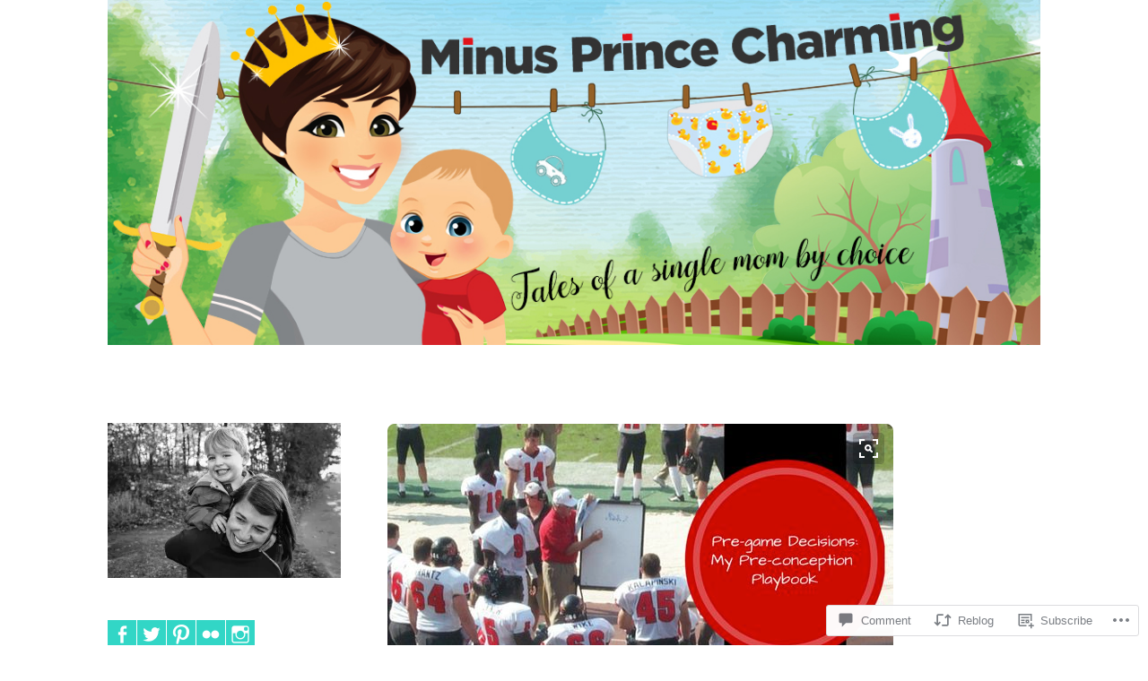

--- FILE ---
content_type: text/html; charset=UTF-8
request_url: https://minusprincecharming.com/2015/01/25/pre-game-decisions-my-pre-conception-playbook/
body_size: 25462
content:
<!DOCTYPE html>
<html lang="en">
<head>
<meta charset="UTF-8">
<meta name="viewport" content="width=device-width, initial-scale=1">
<link rel="profile" href="http://gmpg.org/xfn/11">
<link rel="pingback" href="https://minusprincecharming.com/xmlrpc.php">

<title>Pre-Conception Plans and Decisions &#8211; Minus Prince Charming</title>
<script type="text/javascript">
  WebFontConfig = {"google":{"families":["EB+Garamond:r,i,b,bi:latin,latin-ext","Lily+Script+One:r:latin,latin-ext"]},"api_url":"https:\/\/fonts-api.wp.com\/css"};
  (function() {
    var wf = document.createElement('script');
    wf.src = '/wp-content/plugins/custom-fonts/js/webfont.js';
    wf.type = 'text/javascript';
    wf.async = 'true';
    var s = document.getElementsByTagName('script')[0];
    s.parentNode.insertBefore(wf, s);
	})();
</script><style id="jetpack-custom-fonts-css">.wf-active body, .wf-active button, .wf-active input, .wf-active select, .wf-active textarea{font-family:"EB Garamond",serif}.wf-active .main-navigation{font-family:"EB Garamond",serif}.wf-active .post-nav{font-family:"EB Garamond",serif}.wf-active h1{font-style:normal;font-weight:400}.wf-active h1, .wf-active h2, .wf-active h3, .wf-active h4, .wf-active h5, .wf-active h6{font-family:"Lily Script One",sans-serif;font-style:normal;font-weight:400}.wf-active h1{font-style:normal;font-weight:400}.wf-active h2{font-style:normal;font-weight:400}.wf-active h3{font-style:normal;font-weight:400}.wf-active h4{font-style:normal;font-weight:400}.wf-active h5{font-style:normal;font-weight:400}.wf-active h6{font-style:normal;font-weight:400}.wf-active h2.site-description{font-weight:400;font-style:normal}.wf-active h2.comments-title{font-style:normal;font-weight:400}.wf-active h2.widget-title{font-weight:400;font-style:normal}.wf-active h3.comment-reply-title{font-style:normal;font-weight:400}.wf-active h1.page-title{font-style:normal;font-weight:400}.wf-active h2.entry-title{font-style:normal;font-weight:400}.wf-active h2.author-heading, .wf-active h2.author-title{font-style:normal;font-weight:400}.wf-active blockquote{font-family:"Lily Script One",sans-serif;font-style:normal;font-weight:400}.wf-active blockquote > blockquote{font-style:normal;font-weight:400}.wf-active blockquote cite{font-style:normal;font-weight:400}.wf-active .action-text{font-family:"Lily Script One",sans-serif;font-weight:400;font-style:normal}.wf-active .action-text:before{font-family:"Lily Script One",sans-serif;font-style:normal;font-weight:400}.wf-active .toggle-on .action-text:before{font-style:normal;font-weight:400}.wf-active .post-title{font-family:"Lily Script One",sans-serif;font-style:normal;font-weight:400}.wf-active .nav-links a{font-family:"Lily Script One",sans-serif;font-style:normal;font-weight:400}.wf-active .footer-tags a{font-family:"Lily Script One",sans-serif;font-style:normal;font-weight:400}.wf-active a.stickypost-link{font-family:"Lily Script One",sans-serif;font-style:normal;font-weight:400}.wf-active h2.widget-title{font-weight:400;font-style:normal}.wf-active .widget_goodreads h2{font-style:normal;font-weight:400}@media only screen and (min-width: 50em){.wf-active h2.entry-title{font-style:normal;font-weight:400}}</style>
<meta name='robots' content='max-image-preview:large' />

<!-- Async WordPress.com Remote Login -->
<script id="wpcom_remote_login_js">
var wpcom_remote_login_extra_auth = '';
function wpcom_remote_login_remove_dom_node_id( element_id ) {
	var dom_node = document.getElementById( element_id );
	if ( dom_node ) { dom_node.parentNode.removeChild( dom_node ); }
}
function wpcom_remote_login_remove_dom_node_classes( class_name ) {
	var dom_nodes = document.querySelectorAll( '.' + class_name );
	for ( var i = 0; i < dom_nodes.length; i++ ) {
		dom_nodes[ i ].parentNode.removeChild( dom_nodes[ i ] );
	}
}
function wpcom_remote_login_final_cleanup() {
	wpcom_remote_login_remove_dom_node_classes( "wpcom_remote_login_msg" );
	wpcom_remote_login_remove_dom_node_id( "wpcom_remote_login_key" );
	wpcom_remote_login_remove_dom_node_id( "wpcom_remote_login_validate" );
	wpcom_remote_login_remove_dom_node_id( "wpcom_remote_login_js" );
	wpcom_remote_login_remove_dom_node_id( "wpcom_request_access_iframe" );
	wpcom_remote_login_remove_dom_node_id( "wpcom_request_access_styles" );
}

// Watch for messages back from the remote login
window.addEventListener( "message", function( e ) {
	if ( e.origin === "https://r-login.wordpress.com" ) {
		var data = {};
		try {
			data = JSON.parse( e.data );
		} catch( e ) {
			wpcom_remote_login_final_cleanup();
			return;
		}

		if ( data.msg === 'LOGIN' ) {
			// Clean up the login check iframe
			wpcom_remote_login_remove_dom_node_id( "wpcom_remote_login_key" );

			var id_regex = new RegExp( /^[0-9]+$/ );
			var token_regex = new RegExp( /^.*|.*|.*$/ );
			if (
				token_regex.test( data.token )
				&& id_regex.test( data.wpcomid )
			) {
				// We have everything we need to ask for a login
				var script = document.createElement( "script" );
				script.setAttribute( "id", "wpcom_remote_login_validate" );
				script.src = '/remote-login.php?wpcom_remote_login=validate'
					+ '&wpcomid=' + data.wpcomid
					+ '&token=' + encodeURIComponent( data.token )
					+ '&host=' + window.location.protocol
					+ '//' + window.location.hostname
					+ '&postid=77'
					+ '&is_singular=1';
				document.body.appendChild( script );
			}

			return;
		}

		// Safari ITP, not logged in, so redirect
		if ( data.msg === 'LOGIN-REDIRECT' ) {
			window.location = 'https://wordpress.com/log-in?redirect_to=' + window.location.href;
			return;
		}

		// Safari ITP, storage access failed, remove the request
		if ( data.msg === 'LOGIN-REMOVE' ) {
			var css_zap = 'html { -webkit-transition: margin-top 1s; transition: margin-top 1s; } /* 9001 */ html { margin-top: 0 !important; } * html body { margin-top: 0 !important; } @media screen and ( max-width: 782px ) { html { margin-top: 0 !important; } * html body { margin-top: 0 !important; } }';
			var style_zap = document.createElement( 'style' );
			style_zap.type = 'text/css';
			style_zap.appendChild( document.createTextNode( css_zap ) );
			document.body.appendChild( style_zap );

			var e = document.getElementById( 'wpcom_request_access_iframe' );
			e.parentNode.removeChild( e );

			document.cookie = 'wordpress_com_login_access=denied; path=/; max-age=31536000';

			return;
		}

		// Safari ITP
		if ( data.msg === 'REQUEST_ACCESS' ) {
			console.log( 'request access: safari' );

			// Check ITP iframe enable/disable knob
			if ( wpcom_remote_login_extra_auth !== 'safari_itp_iframe' ) {
				return;
			}

			// If we are in a "private window" there is no ITP.
			var private_window = false;
			try {
				var opendb = window.openDatabase( null, null, null, null );
			} catch( e ) {
				private_window = true;
			}

			if ( private_window ) {
				console.log( 'private window' );
				return;
			}

			var iframe = document.createElement( 'iframe' );
			iframe.id = 'wpcom_request_access_iframe';
			iframe.setAttribute( 'scrolling', 'no' );
			iframe.setAttribute( 'sandbox', 'allow-storage-access-by-user-activation allow-scripts allow-same-origin allow-top-navigation-by-user-activation' );
			iframe.src = 'https://r-login.wordpress.com/remote-login.php?wpcom_remote_login=request_access&origin=' + encodeURIComponent( data.origin ) + '&wpcomid=' + encodeURIComponent( data.wpcomid );

			var css = 'html { -webkit-transition: margin-top 1s; transition: margin-top 1s; } /* 9001 */ html { margin-top: 46px !important; } * html body { margin-top: 46px !important; } @media screen and ( max-width: 660px ) { html { margin-top: 71px !important; } * html body { margin-top: 71px !important; } #wpcom_request_access_iframe { display: block; height: 71px !important; } } #wpcom_request_access_iframe { border: 0px; height: 46px; position: fixed; top: 0; left: 0; width: 100%; min-width: 100%; z-index: 99999; background: #23282d; } ';

			var style = document.createElement( 'style' );
			style.type = 'text/css';
			style.id = 'wpcom_request_access_styles';
			style.appendChild( document.createTextNode( css ) );
			document.body.appendChild( style );

			document.body.appendChild( iframe );
		}

		if ( data.msg === 'DONE' ) {
			wpcom_remote_login_final_cleanup();
		}
	}
}, false );

// Inject the remote login iframe after the page has had a chance to load
// more critical resources
window.addEventListener( "DOMContentLoaded", function( e ) {
	var iframe = document.createElement( "iframe" );
	iframe.style.display = "none";
	iframe.setAttribute( "scrolling", "no" );
	iframe.setAttribute( "id", "wpcom_remote_login_key" );
	iframe.src = "https://r-login.wordpress.com/remote-login.php"
		+ "?wpcom_remote_login=key"
		+ "&origin=aHR0cHM6Ly9taW51c3ByaW5jZWNoYXJtaW5nLmNvbQ%3D%3D"
		+ "&wpcomid=123212546"
		+ "&time=" + Math.floor( Date.now() / 1000 );
	document.body.appendChild( iframe );
}, false );
</script>
<link rel='dns-prefetch' href='//s0.wp.com' />
<link rel='dns-prefetch' href='//widgets.wp.com' />
<link rel='dns-prefetch' href='//wordpress.com' />
<link rel='dns-prefetch' href='//fonts-api.wp.com' />
<link rel="alternate" type="application/rss+xml" title="Minus Prince Charming &raquo; Feed" href="https://minusprincecharming.com/feed/" />
<link rel="alternate" type="application/rss+xml" title="Minus Prince Charming &raquo; Comments Feed" href="https://minusprincecharming.com/comments/feed/" />
<link rel="alternate" type="application/rss+xml" title="Minus Prince Charming &raquo; Pre-Conception Plans and&nbsp;Decisions Comments Feed" href="https://minusprincecharming.com/2015/01/25/pre-game-decisions-my-pre-conception-playbook/feed/" />
	<script type="text/javascript">
		/* <![CDATA[ */
		function addLoadEvent(func) {
			var oldonload = window.onload;
			if (typeof window.onload != 'function') {
				window.onload = func;
			} else {
				window.onload = function () {
					oldonload();
					func();
				}
			}
		}
		/* ]]> */
	</script>
	<link crossorigin='anonymous' rel='stylesheet' id='all-css-0-1' href='/wp-content/mu-plugins/likes/jetpack-likes.css?m=1743883414i&cssminify=yes' type='text/css' media='all' />
<style id='wp-emoji-styles-inline-css'>

	img.wp-smiley, img.emoji {
		display: inline !important;
		border: none !important;
		box-shadow: none !important;
		height: 1em !important;
		width: 1em !important;
		margin: 0 0.07em !important;
		vertical-align: -0.1em !important;
		background: none !important;
		padding: 0 !important;
	}
/*# sourceURL=wp-emoji-styles-inline-css */
</style>
<link crossorigin='anonymous' rel='stylesheet' id='all-css-2-1' href='/wp-content/plugins/gutenberg-core/v22.2.0/build/styles/block-library/style.css?m=1764855221i&cssminify=yes' type='text/css' media='all' />
<style id='wp-block-library-inline-css'>
.has-text-align-justify {
	text-align:justify;
}
.has-text-align-justify{text-align:justify;}

/*# sourceURL=wp-block-library-inline-css */
</style><style id='global-styles-inline-css'>
:root{--wp--preset--aspect-ratio--square: 1;--wp--preset--aspect-ratio--4-3: 4/3;--wp--preset--aspect-ratio--3-4: 3/4;--wp--preset--aspect-ratio--3-2: 3/2;--wp--preset--aspect-ratio--2-3: 2/3;--wp--preset--aspect-ratio--16-9: 16/9;--wp--preset--aspect-ratio--9-16: 9/16;--wp--preset--color--black: #000000;--wp--preset--color--cyan-bluish-gray: #abb8c3;--wp--preset--color--white: #ffffff;--wp--preset--color--pale-pink: #f78da7;--wp--preset--color--vivid-red: #cf2e2e;--wp--preset--color--luminous-vivid-orange: #ff6900;--wp--preset--color--luminous-vivid-amber: #fcb900;--wp--preset--color--light-green-cyan: #7bdcb5;--wp--preset--color--vivid-green-cyan: #00d084;--wp--preset--color--pale-cyan-blue: #8ed1fc;--wp--preset--color--vivid-cyan-blue: #0693e3;--wp--preset--color--vivid-purple: #9b51e0;--wp--preset--gradient--vivid-cyan-blue-to-vivid-purple: linear-gradient(135deg,rgb(6,147,227) 0%,rgb(155,81,224) 100%);--wp--preset--gradient--light-green-cyan-to-vivid-green-cyan: linear-gradient(135deg,rgb(122,220,180) 0%,rgb(0,208,130) 100%);--wp--preset--gradient--luminous-vivid-amber-to-luminous-vivid-orange: linear-gradient(135deg,rgb(252,185,0) 0%,rgb(255,105,0) 100%);--wp--preset--gradient--luminous-vivid-orange-to-vivid-red: linear-gradient(135deg,rgb(255,105,0) 0%,rgb(207,46,46) 100%);--wp--preset--gradient--very-light-gray-to-cyan-bluish-gray: linear-gradient(135deg,rgb(238,238,238) 0%,rgb(169,184,195) 100%);--wp--preset--gradient--cool-to-warm-spectrum: linear-gradient(135deg,rgb(74,234,220) 0%,rgb(151,120,209) 20%,rgb(207,42,186) 40%,rgb(238,44,130) 60%,rgb(251,105,98) 80%,rgb(254,248,76) 100%);--wp--preset--gradient--blush-light-purple: linear-gradient(135deg,rgb(255,206,236) 0%,rgb(152,150,240) 100%);--wp--preset--gradient--blush-bordeaux: linear-gradient(135deg,rgb(254,205,165) 0%,rgb(254,45,45) 50%,rgb(107,0,62) 100%);--wp--preset--gradient--luminous-dusk: linear-gradient(135deg,rgb(255,203,112) 0%,rgb(199,81,192) 50%,rgb(65,88,208) 100%);--wp--preset--gradient--pale-ocean: linear-gradient(135deg,rgb(255,245,203) 0%,rgb(182,227,212) 50%,rgb(51,167,181) 100%);--wp--preset--gradient--electric-grass: linear-gradient(135deg,rgb(202,248,128) 0%,rgb(113,206,126) 100%);--wp--preset--gradient--midnight: linear-gradient(135deg,rgb(2,3,129) 0%,rgb(40,116,252) 100%);--wp--preset--font-size--small: 13px;--wp--preset--font-size--medium: 20px;--wp--preset--font-size--large: 36px;--wp--preset--font-size--x-large: 42px;--wp--preset--font-family--albert-sans: 'Albert Sans', sans-serif;--wp--preset--font-family--alegreya: Alegreya, serif;--wp--preset--font-family--arvo: Arvo, serif;--wp--preset--font-family--bodoni-moda: 'Bodoni Moda', serif;--wp--preset--font-family--bricolage-grotesque: 'Bricolage Grotesque', sans-serif;--wp--preset--font-family--cabin: Cabin, sans-serif;--wp--preset--font-family--chivo: Chivo, sans-serif;--wp--preset--font-family--commissioner: Commissioner, sans-serif;--wp--preset--font-family--cormorant: Cormorant, serif;--wp--preset--font-family--courier-prime: 'Courier Prime', monospace;--wp--preset--font-family--crimson-pro: 'Crimson Pro', serif;--wp--preset--font-family--dm-mono: 'DM Mono', monospace;--wp--preset--font-family--dm-sans: 'DM Sans', sans-serif;--wp--preset--font-family--dm-serif-display: 'DM Serif Display', serif;--wp--preset--font-family--domine: Domine, serif;--wp--preset--font-family--eb-garamond: 'EB Garamond', serif;--wp--preset--font-family--epilogue: Epilogue, sans-serif;--wp--preset--font-family--fahkwang: Fahkwang, sans-serif;--wp--preset--font-family--figtree: Figtree, sans-serif;--wp--preset--font-family--fira-sans: 'Fira Sans', sans-serif;--wp--preset--font-family--fjalla-one: 'Fjalla One', sans-serif;--wp--preset--font-family--fraunces: Fraunces, serif;--wp--preset--font-family--gabarito: Gabarito, system-ui;--wp--preset--font-family--ibm-plex-mono: 'IBM Plex Mono', monospace;--wp--preset--font-family--ibm-plex-sans: 'IBM Plex Sans', sans-serif;--wp--preset--font-family--ibarra-real-nova: 'Ibarra Real Nova', serif;--wp--preset--font-family--instrument-serif: 'Instrument Serif', serif;--wp--preset--font-family--inter: Inter, sans-serif;--wp--preset--font-family--josefin-sans: 'Josefin Sans', sans-serif;--wp--preset--font-family--jost: Jost, sans-serif;--wp--preset--font-family--libre-baskerville: 'Libre Baskerville', serif;--wp--preset--font-family--libre-franklin: 'Libre Franklin', sans-serif;--wp--preset--font-family--literata: Literata, serif;--wp--preset--font-family--lora: Lora, serif;--wp--preset--font-family--merriweather: Merriweather, serif;--wp--preset--font-family--montserrat: Montserrat, sans-serif;--wp--preset--font-family--newsreader: Newsreader, serif;--wp--preset--font-family--noto-sans-mono: 'Noto Sans Mono', sans-serif;--wp--preset--font-family--nunito: Nunito, sans-serif;--wp--preset--font-family--open-sans: 'Open Sans', sans-serif;--wp--preset--font-family--overpass: Overpass, sans-serif;--wp--preset--font-family--pt-serif: 'PT Serif', serif;--wp--preset--font-family--petrona: Petrona, serif;--wp--preset--font-family--piazzolla: Piazzolla, serif;--wp--preset--font-family--playfair-display: 'Playfair Display', serif;--wp--preset--font-family--plus-jakarta-sans: 'Plus Jakarta Sans', sans-serif;--wp--preset--font-family--poppins: Poppins, sans-serif;--wp--preset--font-family--raleway: Raleway, sans-serif;--wp--preset--font-family--roboto: Roboto, sans-serif;--wp--preset--font-family--roboto-slab: 'Roboto Slab', serif;--wp--preset--font-family--rubik: Rubik, sans-serif;--wp--preset--font-family--rufina: Rufina, serif;--wp--preset--font-family--sora: Sora, sans-serif;--wp--preset--font-family--source-sans-3: 'Source Sans 3', sans-serif;--wp--preset--font-family--source-serif-4: 'Source Serif 4', serif;--wp--preset--font-family--space-mono: 'Space Mono', monospace;--wp--preset--font-family--syne: Syne, sans-serif;--wp--preset--font-family--texturina: Texturina, serif;--wp--preset--font-family--urbanist: Urbanist, sans-serif;--wp--preset--font-family--work-sans: 'Work Sans', sans-serif;--wp--preset--spacing--20: 0.44rem;--wp--preset--spacing--30: 0.67rem;--wp--preset--spacing--40: 1rem;--wp--preset--spacing--50: 1.5rem;--wp--preset--spacing--60: 2.25rem;--wp--preset--spacing--70: 3.38rem;--wp--preset--spacing--80: 5.06rem;--wp--preset--shadow--natural: 6px 6px 9px rgba(0, 0, 0, 0.2);--wp--preset--shadow--deep: 12px 12px 50px rgba(0, 0, 0, 0.4);--wp--preset--shadow--sharp: 6px 6px 0px rgba(0, 0, 0, 0.2);--wp--preset--shadow--outlined: 6px 6px 0px -3px rgb(255, 255, 255), 6px 6px rgb(0, 0, 0);--wp--preset--shadow--crisp: 6px 6px 0px rgb(0, 0, 0);}:where(.is-layout-flex){gap: 0.5em;}:where(.is-layout-grid){gap: 0.5em;}body .is-layout-flex{display: flex;}.is-layout-flex{flex-wrap: wrap;align-items: center;}.is-layout-flex > :is(*, div){margin: 0;}body .is-layout-grid{display: grid;}.is-layout-grid > :is(*, div){margin: 0;}:where(.wp-block-columns.is-layout-flex){gap: 2em;}:where(.wp-block-columns.is-layout-grid){gap: 2em;}:where(.wp-block-post-template.is-layout-flex){gap: 1.25em;}:where(.wp-block-post-template.is-layout-grid){gap: 1.25em;}.has-black-color{color: var(--wp--preset--color--black) !important;}.has-cyan-bluish-gray-color{color: var(--wp--preset--color--cyan-bluish-gray) !important;}.has-white-color{color: var(--wp--preset--color--white) !important;}.has-pale-pink-color{color: var(--wp--preset--color--pale-pink) !important;}.has-vivid-red-color{color: var(--wp--preset--color--vivid-red) !important;}.has-luminous-vivid-orange-color{color: var(--wp--preset--color--luminous-vivid-orange) !important;}.has-luminous-vivid-amber-color{color: var(--wp--preset--color--luminous-vivid-amber) !important;}.has-light-green-cyan-color{color: var(--wp--preset--color--light-green-cyan) !important;}.has-vivid-green-cyan-color{color: var(--wp--preset--color--vivid-green-cyan) !important;}.has-pale-cyan-blue-color{color: var(--wp--preset--color--pale-cyan-blue) !important;}.has-vivid-cyan-blue-color{color: var(--wp--preset--color--vivid-cyan-blue) !important;}.has-vivid-purple-color{color: var(--wp--preset--color--vivid-purple) !important;}.has-black-background-color{background-color: var(--wp--preset--color--black) !important;}.has-cyan-bluish-gray-background-color{background-color: var(--wp--preset--color--cyan-bluish-gray) !important;}.has-white-background-color{background-color: var(--wp--preset--color--white) !important;}.has-pale-pink-background-color{background-color: var(--wp--preset--color--pale-pink) !important;}.has-vivid-red-background-color{background-color: var(--wp--preset--color--vivid-red) !important;}.has-luminous-vivid-orange-background-color{background-color: var(--wp--preset--color--luminous-vivid-orange) !important;}.has-luminous-vivid-amber-background-color{background-color: var(--wp--preset--color--luminous-vivid-amber) !important;}.has-light-green-cyan-background-color{background-color: var(--wp--preset--color--light-green-cyan) !important;}.has-vivid-green-cyan-background-color{background-color: var(--wp--preset--color--vivid-green-cyan) !important;}.has-pale-cyan-blue-background-color{background-color: var(--wp--preset--color--pale-cyan-blue) !important;}.has-vivid-cyan-blue-background-color{background-color: var(--wp--preset--color--vivid-cyan-blue) !important;}.has-vivid-purple-background-color{background-color: var(--wp--preset--color--vivid-purple) !important;}.has-black-border-color{border-color: var(--wp--preset--color--black) !important;}.has-cyan-bluish-gray-border-color{border-color: var(--wp--preset--color--cyan-bluish-gray) !important;}.has-white-border-color{border-color: var(--wp--preset--color--white) !important;}.has-pale-pink-border-color{border-color: var(--wp--preset--color--pale-pink) !important;}.has-vivid-red-border-color{border-color: var(--wp--preset--color--vivid-red) !important;}.has-luminous-vivid-orange-border-color{border-color: var(--wp--preset--color--luminous-vivid-orange) !important;}.has-luminous-vivid-amber-border-color{border-color: var(--wp--preset--color--luminous-vivid-amber) !important;}.has-light-green-cyan-border-color{border-color: var(--wp--preset--color--light-green-cyan) !important;}.has-vivid-green-cyan-border-color{border-color: var(--wp--preset--color--vivid-green-cyan) !important;}.has-pale-cyan-blue-border-color{border-color: var(--wp--preset--color--pale-cyan-blue) !important;}.has-vivid-cyan-blue-border-color{border-color: var(--wp--preset--color--vivid-cyan-blue) !important;}.has-vivid-purple-border-color{border-color: var(--wp--preset--color--vivid-purple) !important;}.has-vivid-cyan-blue-to-vivid-purple-gradient-background{background: var(--wp--preset--gradient--vivid-cyan-blue-to-vivid-purple) !important;}.has-light-green-cyan-to-vivid-green-cyan-gradient-background{background: var(--wp--preset--gradient--light-green-cyan-to-vivid-green-cyan) !important;}.has-luminous-vivid-amber-to-luminous-vivid-orange-gradient-background{background: var(--wp--preset--gradient--luminous-vivid-amber-to-luminous-vivid-orange) !important;}.has-luminous-vivid-orange-to-vivid-red-gradient-background{background: var(--wp--preset--gradient--luminous-vivid-orange-to-vivid-red) !important;}.has-very-light-gray-to-cyan-bluish-gray-gradient-background{background: var(--wp--preset--gradient--very-light-gray-to-cyan-bluish-gray) !important;}.has-cool-to-warm-spectrum-gradient-background{background: var(--wp--preset--gradient--cool-to-warm-spectrum) !important;}.has-blush-light-purple-gradient-background{background: var(--wp--preset--gradient--blush-light-purple) !important;}.has-blush-bordeaux-gradient-background{background: var(--wp--preset--gradient--blush-bordeaux) !important;}.has-luminous-dusk-gradient-background{background: var(--wp--preset--gradient--luminous-dusk) !important;}.has-pale-ocean-gradient-background{background: var(--wp--preset--gradient--pale-ocean) !important;}.has-electric-grass-gradient-background{background: var(--wp--preset--gradient--electric-grass) !important;}.has-midnight-gradient-background{background: var(--wp--preset--gradient--midnight) !important;}.has-small-font-size{font-size: var(--wp--preset--font-size--small) !important;}.has-medium-font-size{font-size: var(--wp--preset--font-size--medium) !important;}.has-large-font-size{font-size: var(--wp--preset--font-size--large) !important;}.has-x-large-font-size{font-size: var(--wp--preset--font-size--x-large) !important;}.has-albert-sans-font-family{font-family: var(--wp--preset--font-family--albert-sans) !important;}.has-alegreya-font-family{font-family: var(--wp--preset--font-family--alegreya) !important;}.has-arvo-font-family{font-family: var(--wp--preset--font-family--arvo) !important;}.has-bodoni-moda-font-family{font-family: var(--wp--preset--font-family--bodoni-moda) !important;}.has-bricolage-grotesque-font-family{font-family: var(--wp--preset--font-family--bricolage-grotesque) !important;}.has-cabin-font-family{font-family: var(--wp--preset--font-family--cabin) !important;}.has-chivo-font-family{font-family: var(--wp--preset--font-family--chivo) !important;}.has-commissioner-font-family{font-family: var(--wp--preset--font-family--commissioner) !important;}.has-cormorant-font-family{font-family: var(--wp--preset--font-family--cormorant) !important;}.has-courier-prime-font-family{font-family: var(--wp--preset--font-family--courier-prime) !important;}.has-crimson-pro-font-family{font-family: var(--wp--preset--font-family--crimson-pro) !important;}.has-dm-mono-font-family{font-family: var(--wp--preset--font-family--dm-mono) !important;}.has-dm-sans-font-family{font-family: var(--wp--preset--font-family--dm-sans) !important;}.has-dm-serif-display-font-family{font-family: var(--wp--preset--font-family--dm-serif-display) !important;}.has-domine-font-family{font-family: var(--wp--preset--font-family--domine) !important;}.has-eb-garamond-font-family{font-family: var(--wp--preset--font-family--eb-garamond) !important;}.has-epilogue-font-family{font-family: var(--wp--preset--font-family--epilogue) !important;}.has-fahkwang-font-family{font-family: var(--wp--preset--font-family--fahkwang) !important;}.has-figtree-font-family{font-family: var(--wp--preset--font-family--figtree) !important;}.has-fira-sans-font-family{font-family: var(--wp--preset--font-family--fira-sans) !important;}.has-fjalla-one-font-family{font-family: var(--wp--preset--font-family--fjalla-one) !important;}.has-fraunces-font-family{font-family: var(--wp--preset--font-family--fraunces) !important;}.has-gabarito-font-family{font-family: var(--wp--preset--font-family--gabarito) !important;}.has-ibm-plex-mono-font-family{font-family: var(--wp--preset--font-family--ibm-plex-mono) !important;}.has-ibm-plex-sans-font-family{font-family: var(--wp--preset--font-family--ibm-plex-sans) !important;}.has-ibarra-real-nova-font-family{font-family: var(--wp--preset--font-family--ibarra-real-nova) !important;}.has-instrument-serif-font-family{font-family: var(--wp--preset--font-family--instrument-serif) !important;}.has-inter-font-family{font-family: var(--wp--preset--font-family--inter) !important;}.has-josefin-sans-font-family{font-family: var(--wp--preset--font-family--josefin-sans) !important;}.has-jost-font-family{font-family: var(--wp--preset--font-family--jost) !important;}.has-libre-baskerville-font-family{font-family: var(--wp--preset--font-family--libre-baskerville) !important;}.has-libre-franklin-font-family{font-family: var(--wp--preset--font-family--libre-franklin) !important;}.has-literata-font-family{font-family: var(--wp--preset--font-family--literata) !important;}.has-lora-font-family{font-family: var(--wp--preset--font-family--lora) !important;}.has-merriweather-font-family{font-family: var(--wp--preset--font-family--merriweather) !important;}.has-montserrat-font-family{font-family: var(--wp--preset--font-family--montserrat) !important;}.has-newsreader-font-family{font-family: var(--wp--preset--font-family--newsreader) !important;}.has-noto-sans-mono-font-family{font-family: var(--wp--preset--font-family--noto-sans-mono) !important;}.has-nunito-font-family{font-family: var(--wp--preset--font-family--nunito) !important;}.has-open-sans-font-family{font-family: var(--wp--preset--font-family--open-sans) !important;}.has-overpass-font-family{font-family: var(--wp--preset--font-family--overpass) !important;}.has-pt-serif-font-family{font-family: var(--wp--preset--font-family--pt-serif) !important;}.has-petrona-font-family{font-family: var(--wp--preset--font-family--petrona) !important;}.has-piazzolla-font-family{font-family: var(--wp--preset--font-family--piazzolla) !important;}.has-playfair-display-font-family{font-family: var(--wp--preset--font-family--playfair-display) !important;}.has-plus-jakarta-sans-font-family{font-family: var(--wp--preset--font-family--plus-jakarta-sans) !important;}.has-poppins-font-family{font-family: var(--wp--preset--font-family--poppins) !important;}.has-raleway-font-family{font-family: var(--wp--preset--font-family--raleway) !important;}.has-roboto-font-family{font-family: var(--wp--preset--font-family--roboto) !important;}.has-roboto-slab-font-family{font-family: var(--wp--preset--font-family--roboto-slab) !important;}.has-rubik-font-family{font-family: var(--wp--preset--font-family--rubik) !important;}.has-rufina-font-family{font-family: var(--wp--preset--font-family--rufina) !important;}.has-sora-font-family{font-family: var(--wp--preset--font-family--sora) !important;}.has-source-sans-3-font-family{font-family: var(--wp--preset--font-family--source-sans-3) !important;}.has-source-serif-4-font-family{font-family: var(--wp--preset--font-family--source-serif-4) !important;}.has-space-mono-font-family{font-family: var(--wp--preset--font-family--space-mono) !important;}.has-syne-font-family{font-family: var(--wp--preset--font-family--syne) !important;}.has-texturina-font-family{font-family: var(--wp--preset--font-family--texturina) !important;}.has-urbanist-font-family{font-family: var(--wp--preset--font-family--urbanist) !important;}.has-work-sans-font-family{font-family: var(--wp--preset--font-family--work-sans) !important;}
/*# sourceURL=global-styles-inline-css */
</style>

<style id='classic-theme-styles-inline-css'>
/*! This file is auto-generated */
.wp-block-button__link{color:#fff;background-color:#32373c;border-radius:9999px;box-shadow:none;text-decoration:none;padding:calc(.667em + 2px) calc(1.333em + 2px);font-size:1.125em}.wp-block-file__button{background:#32373c;color:#fff;text-decoration:none}
/*# sourceURL=/wp-includes/css/classic-themes.min.css */
</style>
<link crossorigin='anonymous' rel='stylesheet' id='all-css-4-1' href='/_static/??-eJx9j8EOwjAIhl/IyvTgvBgfxXQtmZ2jbQrdfHxZll3U7ELgh48fYM7GpSgYBaiaPNY+RAaXCqpO2QroBKEPFkckHTs65gP8x+bgexTFecuN4HsfyWpjui4XZDYaKVQy8lQv3uMGlGzdy6i0rlgbQCnFrfmYMPpUwFZJZEWC+8GAi4OuhtHDhKVTaxWXN/m7Xo650+3UXprm3J6a6/ABpBt3RQ==&cssminify=yes' type='text/css' media='all' />
<link rel='stylesheet' id='verbum-gutenberg-css-css' href='https://widgets.wp.com/verbum-block-editor/block-editor.css?ver=1738686361' media='all' />
<link crossorigin='anonymous' rel='stylesheet' id='all-css-6-1' href='/_static/??/wp-content/mu-plugins/comment-likes/css/comment-likes.css,/i/noticons/noticons.css?m=1436783281j&cssminify=yes' type='text/css' media='all' />
<link rel='stylesheet' id='sapor-fonts-css' href='https://fonts-api.wp.com/css?family=PT+Sans%3A400%2C700%2C400italic%2C700italic%7CPT+Serif%3A400%2C700%2C400italic%2C700italic&#038;subset=latin%2Clatin-ext' media='all' />
<link crossorigin='anonymous' rel='stylesheet' id='all-css-8-1' href='/_static/??-eJx9juEKwjAMhF/IGqaT+Ud8FOlKrJ1tUpoU8e2tIjiY7N995C538MjGMSmSgt4woUCuI4jNXED0GXHrRDYws6Vqcqw+kMCEmq27fxkSM8ElkAOPhCW0hPyXi6eL7mZod8dprb/gGNk36T/+H66FPLKJ7KyGtnYO5hptKO/oOZ264bDfHfuh66cXn7dtRA==&cssminify=yes' type='text/css' media='all' />
<style id='sapor-style-inline-css'>
.cat-links, .tags-links { clip: rect(1px, 1px, 1px, 1px); height: 1px; position: absolute; overflow: hidden; width: 1px; }
/*# sourceURL=sapor-style-inline-css */
</style>
<link crossorigin='anonymous' rel='stylesheet' id='print-css-9-1' href='/wp-content/mu-plugins/global-print/global-print.css?m=1465851035i&cssminify=yes' type='text/css' media='print' />
<style id='jetpack-global-styles-frontend-style-inline-css'>
:root { --font-headings: unset; --font-base: unset; --font-headings-default: -apple-system,BlinkMacSystemFont,"Segoe UI",Roboto,Oxygen-Sans,Ubuntu,Cantarell,"Helvetica Neue",sans-serif; --font-base-default: -apple-system,BlinkMacSystemFont,"Segoe UI",Roboto,Oxygen-Sans,Ubuntu,Cantarell,"Helvetica Neue",sans-serif;}
/*# sourceURL=jetpack-global-styles-frontend-style-inline-css */
</style>
<link crossorigin='anonymous' rel='stylesheet' id='all-css-12-1' href='/_static/??-eJyNjcEKwjAQRH/IuFRT6kX8FNkmS5K6yQY3Qfx7bfEiXrwM82B4A49qnJRGpUHupnIPqSgs1Cq624chi6zhO5OCRryTR++fW00l7J3qDv43XVNxoOISsmEJol/wY2uR8vs3WggsM/I6uOTzMI3Hw8lOg11eUT1JKA==&cssminify=yes' type='text/css' media='all' />
<script type="text/javascript" id="wpcom-actionbar-placeholder-js-extra">
/* <![CDATA[ */
var actionbardata = {"siteID":"123212546","postID":"77","siteURL":"https://minusprincecharming.com","xhrURL":"https://minusprincecharming.com/wp-admin/admin-ajax.php","nonce":"6c2a5f2173","isLoggedIn":"","statusMessage":"","subsEmailDefault":"instantly","proxyScriptUrl":"https://s0.wp.com/wp-content/js/wpcom-proxy-request.js?m=1513050504i&amp;ver=20211021","shortlink":"https://wp.me/p8kZd8-1f","i18n":{"followedText":"New posts from this site will now appear in your \u003Ca href=\"https://wordpress.com/reader\"\u003EReader\u003C/a\u003E","foldBar":"Collapse this bar","unfoldBar":"Expand this bar","shortLinkCopied":"Shortlink copied to clipboard."}};
//# sourceURL=wpcom-actionbar-placeholder-js-extra
/* ]]> */
</script>
<script type="text/javascript" id="jetpack-mu-wpcom-settings-js-before">
/* <![CDATA[ */
var JETPACK_MU_WPCOM_SETTINGS = {"assetsUrl":"https://s0.wp.com/wp-content/mu-plugins/jetpack-mu-wpcom-plugin/moon/jetpack_vendor/automattic/jetpack-mu-wpcom/src/build/"};
//# sourceURL=jetpack-mu-wpcom-settings-js-before
/* ]]> */
</script>
<script crossorigin='anonymous' type='text/javascript'  src='/_static/??-eJzTLy/QTc7PK0nNK9HPKtYvyinRLSjKr6jUyyrW0QfKZeYl55SmpBaDJLMKS1OLKqGUXm5mHkFFurmZ6UWJJalQxfa5tobmRgamxgZmFpZZACbyLJI='></script>
<script type="text/javascript" id="rlt-proxy-js-after">
/* <![CDATA[ */
	rltInitialize( {"token":null,"iframeOrigins":["https:\/\/widgets.wp.com"]} );
//# sourceURL=rlt-proxy-js-after
/* ]]> */
</script>
<link rel="EditURI" type="application/rsd+xml" title="RSD" href="https://minusprincecharming.wordpress.com/xmlrpc.php?rsd" />
<meta name="generator" content="WordPress.com" />
<link rel="canonical" href="https://minusprincecharming.com/2015/01/25/pre-game-decisions-my-pre-conception-playbook/" />
<link rel='shortlink' href='https://wp.me/p8kZd8-1f' />
<link rel="alternate" type="application/json+oembed" href="https://public-api.wordpress.com/oembed/?format=json&amp;url=https%3A%2F%2Fminusprincecharming.com%2F2015%2F01%2F25%2Fpre-game-decisions-my-pre-conception-playbook%2F&amp;for=wpcom-auto-discovery" /><link rel="alternate" type="application/xml+oembed" href="https://public-api.wordpress.com/oembed/?format=xml&amp;url=https%3A%2F%2Fminusprincecharming.com%2F2015%2F01%2F25%2Fpre-game-decisions-my-pre-conception-playbook%2F&amp;for=wpcom-auto-discovery" />
<!-- Jetpack Open Graph Tags -->
<meta property="og:type" content="article" />
<meta property="og:title" content="Pre-Conception Plans and Decisions" />
<meta property="og:url" content="https://minusprincecharming.com/2015/01/25/pre-game-decisions-my-pre-conception-playbook/" />
<meta property="og:description" content="Now that I’m gearing up to become a single mother, I’m hoping a couple decades of experience and endless hours of research will lead to a more successful pre-game, or pre-conception plan." />
<meta property="article:published_time" content="2015-01-25T18:24:51+00:00" />
<meta property="article:modified_time" content="2017-02-11T18:32:33+00:00" />
<meta property="og:site_name" content="Minus Prince Charming" />
<meta property="og:image" content="https://minusprincecharming.com/wp-content/uploads/2017/02/screen-shot-2017-02-11-at-11-56-26-am.png" />
<meta property="og:image:width" content="566" />
<meta property="og:image:height" content="376" />
<meta property="og:image:alt" content="" />
<meta property="og:locale" content="en_US" />
<meta property="article:publisher" content="https://www.facebook.com/WordPresscom" />
<meta name="twitter:creator" content="@legrimley" />
<meta name="twitter:site" content="@legrimley" />
<meta name="twitter:text:title" content="Pre-Conception Plans and&nbsp;Decisions" />
<meta name="twitter:image" content="https://minusprincecharming.com/wp-content/uploads/2017/02/screen-shot-2017-02-11-at-11-56-26-am.png?w=640" />
<meta name="twitter:card" content="summary_large_image" />

<!-- End Jetpack Open Graph Tags -->
<link rel="search" type="application/opensearchdescription+xml" href="https://minusprincecharming.com/osd.xml" title="Minus Prince Charming" />
<link rel="search" type="application/opensearchdescription+xml" href="https://s1.wp.com/opensearch.xml" title="WordPress.com" />
<meta name="theme-color" content="#ffffff" />
<meta name="description" content="Now that I’m gearing up to become a single mother, I’m hoping a couple decades of experience and endless hours of research will lead to a more successful pre-game, or pre-conception plan." />
	<style type="text/css">
			.site-title,
		.site-description {
			position: absolute;
			clip: rect(1px, 1px, 1px, 1px);
		}
		</style>
	<style type="text/css" id="custom-colors-css">body { background-color: #ffffff;}
body, button, input, select, textarea { color: #666666;}
.toggle-on .action-text { color: #32d6c6;}
.toggle-on .action-text:before { color: #32d6c6;}
button:hover, input[type="button"]:hover, input[type="reset"]:hover, input[type="submit"]:hover { background-color: #32d6c6;}
button:hover, input[type="button"]:hover, input[type="reset"]:hover, input[type="submit"]:hover { border: #32d6c6;}
button:active, button:focus, input[type="button"]:active, input[type="button"]:focus, input[type="reset"]:active, input[type="reset"]:focus, input[type="submit"]:active, input[type="submit"]:focus { border: #32d6c6;}
a.button:hover { background: #32d6c6;}
a.button:hover { border: #32d6c6;}
a:hover, a:focus, a:active { color: #32d6c6;}
a.more-link { color: #32d6c6;}
.comment-content a::after, .entry-content a::after, .entry-header a::after, .comment-respond a::after, .site-footer a::after, .entry-meta a::after, .widget_archive a::after, .widget_categories a::after, .widget_links a::after, .widget_meta a::after, .widget_pages a::after, .widget_recent_comments a::after, .widget_recent_entries a::after, .author-info a::after, .nav-links a::after  { color: #32d6c6;}
.comment-content a::after, .entry-content a::after, .entry-header a::after, .comment-respond a::after, .site-footer a::after, .entry-meta a::after, .widget_archive a::after, .widget_categories a::after, .widget_links a::after, .widget_meta a::after, .widget_pages a::after, .widget_recent_comments a::after, .widget_recent_entries a::after, .author-info a::after, .nav-links a::after  { background: #32d6c6;}
.main-navigation .current_page_item > a, .main-navigation .current-menu-item > a, .main-navigation .current_page_ancestor > a  { color: #32d6c6;}
.showsub-toggle:hover:after, .showsub-toggle:focus:after, .showsub-toggle.sub-on:after { color: #32d6c6;}
.page-links a { color: #32d6c6;}
.nav-links div:hover { color: #32d6c6;}
.nav-links a:hover { color: #32d6c6;}
.social-links ul a { background: #32d6c6;}
.screen-reader-text:hover, .screen-reader-text:active, .screen-reader-text:focus { color: #32d6c6;}
.entry-meta a, .site-footer a:hover { color: #32d6c6;}
a.comment-reply-link, a:visited .comment-reply-link { color: #32d6c6;}
#infinite-handle span:hover { border: #32d6c6;}
#infinite-handle span:hover { color: #32d6c6;}
.footer-tags a:hover { background: #32d6c6;}
::selection { background: #32d6c6;}
::moz-selection { background: #32d6c6;}
.menu-toggle:hover .action-text { color: #074E47;}
.menu-toggle:hover .action-text:before { color: #074E47;}
h1, h2, h3, h4, h5, h6  { color: #aaaaaa;}
blockquote  { color: #aaaaaa;}
</style>
<link rel="icon" href="https://minusprincecharming.com/wp-content/uploads/2017/02/cropped-minus-prince-charming-blog-header-2-1080x400px.jpg?w=32" sizes="32x32" />
<link rel="icon" href="https://minusprincecharming.com/wp-content/uploads/2017/02/cropped-minus-prince-charming-blog-header-2-1080x400px.jpg?w=192" sizes="192x192" />
<link rel="apple-touch-icon" href="https://minusprincecharming.com/wp-content/uploads/2017/02/cropped-minus-prince-charming-blog-header-2-1080x400px.jpg?w=180" />
<meta name="msapplication-TileImage" content="https://minusprincecharming.com/wp-content/uploads/2017/02/cropped-minus-prince-charming-blog-header-2-1080x400px.jpg?w=270" />
			<link rel="stylesheet" id="custom-css-css" type="text/css" href="https://s0.wp.com/?custom-css=1&#038;csblog=8kZd8&#038;cscache=6&#038;csrev=22" />
			<link crossorigin='anonymous' rel='stylesheet' id='all-css-0-3' href='/_static/??-eJyNzUEKwkAMheELOQ21aHEhHkWmmVBSJ8lgZii9vVXcuHP5w+N7sJaAppW0grRQcptZHRaqJeLj2yBmCndWhKlxTuBtcnxyqWz7+Kc6Ye3Q/QD/y2KpZXJYOc1Ud9CQYw5CiWNg/HzULdPbvcm1H0/DZTwP/XF5AZXqR7U=&cssminify=yes' type='text/css' media='all' />
</head>

<body class="wp-singular post-template-default single single-post postid-77 single-format-standard wp-custom-logo wp-theme-pubsapor customizer-styles-applied onesidebar jetpack-reblog-enabled has-site-logo categories-hidden tags-hidden custom-colors">

<div id="small-devices" class="device-bar">
	<button class="menu-toggle" aria-expanded="false" ><span class="screen-reader-text">Show</span><span class="action-text">Show</span></button>
</div>
<div id="page" class="hfeed site">
	<a class="skip-link screen-reader-text" href="#content">Skip to content</a>

	<header id="masthead" class="site-header" role="banner">

					<div id="header-image" class="custom-header">
				<div class="header-wrapper">
					<div class="site-branding">
						<h1 class="site-title"><a href="https://minusprincecharming.com/" rel="home">Minus Prince Charming</a></h1>
						<h2 class="site-description">Tales of Single Mom by Choice</h2>
					</div><!-- .site-branding -->
				</div><!-- .header-wrapper -->
				<img src="https://minusprincecharming.com/wp-content/uploads/2017/02/minus-prince-charming-blog-header-2-1080x400px.jpg" width="1080" height="400" alt="">
			</div><!-- #header-image .custom-header -->
			</header><!-- #masthead -->


	<div id="content" class="site-content">

	<div id="primary" class="content-area">
		<main id="main" class="site-main" role="main">

		
			
<article id="post-77" class="post-77 post type-post status-publish format-standard has-post-thumbnail hentry category-single-motherhood category-trying-to-conceive tag-conception tag-donor-sperm tag-fertility-treatments tag-single-mother-by-choice tag-trying-to-conceive tag-ttc">
	<div class="entry-wrapper">
		
	<div class="featured-image">
		<img width="566" height="376" src="https://minusprincecharming.com/wp-content/uploads/2017/02/screen-shot-2017-02-11-at-11-56-26-am.png?w=566" class="attachment-sapor-featured-image size-sapor-featured-image wp-post-image" alt="" decoding="async" srcset="https://minusprincecharming.com/wp-content/uploads/2017/02/screen-shot-2017-02-11-at-11-56-26-am.png 566w, https://minusprincecharming.com/wp-content/uploads/2017/02/screen-shot-2017-02-11-at-11-56-26-am.png?w=150 150w, https://minusprincecharming.com/wp-content/uploads/2017/02/screen-shot-2017-02-11-at-11-56-26-am.png?w=300 300w" sizes="(max-width: 566px) 100vw, 566px" data-attachment-id="85" data-permalink="https://minusprincecharming.com/2015/01/25/pre-game-decisions-my-pre-conception-playbook/screen-shot-2017-02-11-at-11-56-26-am/" data-orig-file="https://minusprincecharming.com/wp-content/uploads/2017/02/screen-shot-2017-02-11-at-11-56-26-am.png" data-orig-size="566,376" data-comments-opened="1" data-image-meta="{&quot;aperture&quot;:&quot;0&quot;,&quot;credit&quot;:&quot;&quot;,&quot;camera&quot;:&quot;&quot;,&quot;caption&quot;:&quot;&quot;,&quot;created_timestamp&quot;:&quot;0&quot;,&quot;copyright&quot;:&quot;&quot;,&quot;focal_length&quot;:&quot;0&quot;,&quot;iso&quot;:&quot;0&quot;,&quot;shutter_speed&quot;:&quot;0&quot;,&quot;title&quot;:&quot;&quot;,&quot;orientation&quot;:&quot;0&quot;}" data-image-title="screen-shot-2017-02-11-at-11-56-26-am" data-image-description="" data-image-caption="" data-medium-file="https://minusprincecharming.com/wp-content/uploads/2017/02/screen-shot-2017-02-11-at-11-56-26-am.png?w=300" data-large-file="https://minusprincecharming.com/wp-content/uploads/2017/02/screen-shot-2017-02-11-at-11-56-26-am.png?w=566" />	</div><!-- .post-thumbnail -->

			<header class="entry-header">
			<h2 class="entry-title"><a href="https://minusprincecharming.com/2015/01/25/pre-game-decisions-my-pre-conception-playbook/" rel="bookmark">Pre-Conception Plans and&nbsp;Decisions</a></h2>		</header><!-- .entry-header -->

		<div class="entry-meta">
			<span class="posted-on"><a href="https://minusprincecharming.com/2015/01/25/pre-game-decisions-my-pre-conception-playbook/" rel="bookmark"><time class="entry-date published" datetime="2015-01-25T18:24:51-05:00">January 25, 2015</time><time class="updated" datetime="2017-02-11T18:32:33-05:00">February 11, 2017</time></a></span>			<span class="cat-links">Posted in <a href="https://minusprincecharming.com/category/single-motherhood/" rel="category tag">Single motherhood</a>, <a href="https://minusprincecharming.com/category/trying-to-conceive/" rel="category tag">trying to conceive</a></span>		</div><!-- .entry-meta -->

		<div class="entry-content">
			<p><em>Originally posted on January 25, 2015 on Merely Mothers (now <a href="http://www.evieandsarah.com" target="_blank">Evie &amp; Sarah</a>)</em></p>
<p>As the country preps for Super Bowl Sunday by making tough decisions (full-body or just face paint? boneless or bone-in?), I’ve been making some pretty super-sized pre-game decisions myself.</p>
<p>When I played youth soccer, my pre-game routine involved meditating with my legs crossed, goalie gloves on, ball in hand, visualizing acrobatic saves of the sort I could only dream of making. But we did have a perfect record: we never won a game. Zen I was; Belichick I was not. By college, pre-gaming took on a whole new meaning. For some it still ended with scoring. For me, I never enjoyed the bar scene and never scored more than a killer headache, so I guess I botched that, too.</p>
<p>Now that I’m gearing up to become a single mother, I’m hoping a couple decades of experience and endless hours of research will lead to a more successful pre-game, or pre-conception plan. And though every mom-to-be’s path will vary, I’m also hoping that hearing my thought process might make some of the toughest decisions a little easier for the next woman.</p>
<h4>How single women do it</h4>
<p>Adoption or conception. Both are great options, and each appealed to me, for different reasons. Since I can’t have a baby without a little help myself, adoption seemed like a wonderful opportunity to in turn help a woman who needed a loving family for her child. Unfortunately, not all adoption agencies consider a family of one adequate, and even those that do were unaffordable to this single chick without taking out a serious loan, something I’d rather not do if I have another option. Luckily, I’ve always wanted to experience pregnancy. I’ve already got big feet and cankles, so I might as well have something miraculous accompany them, right?</p>
<h4>Where?</h4>
<p>It never even occurred to me that single women had options for this question. I just assumed if Mr. Right wasn’t doing the job that Dr. Somebody ought to be. Actually, though, there are other choices. Frankly, when I first heard the term “turkey-baster method,” I chuckled, and when I saw there were instructional YouTube videos, I ran. But for some women who want to save money and try conceiving at home, it’s a viable option. (And I was relieved to learn it usually involves a sterile syringe rather an actual turkey baster.) Others, who seek the comfort of home but the knowledge of a pro, hire a mid-wife to do the insemination. I suppose this might be the best of both worlds, but for me, if I can’t have an expert in the art of lovemaking, I want an expert in the field of reproduction. Enter the RE, or reproductive endocrinologist.</p>
<p>There are no shortages of fertility clinics these days, and at least in Massachusetts, where I live, all are welcoming to and experienced with the needs of single women. With so many choices, I picked a clinic with satellite offices close to my home and work, and one that a couple close to me recommended. With these choices made, only one big play was left to call.</p>
<h4>Who’s Your Daddy?</h4>
<p>With Prince Charming absent, an unknown donor was the only option I considered here. Some women have male friends whom they feel comfortable enough asking for a ‘free sample.’ I don’t. And even if I did, I’d think long and hard about this one. Unless you’re trying the at-home methods, you’re not actually saving money, as the sperm will still need to be tested and frozen for a time by the clinic to assure it’s safe and viable.</p>
<p>More importantly, you could be opening yourself up to future challenges that would not only destroy your friendship, but could also affect your future child. According to <em>Single Mothers by Choice</em>, no matter what legal documents are drawn up ahead of time, once the child is a reality, courts will almost always rule on the side of providing the child with access to both biological parents. So if your friend later decides he wants to be a dad, not just a donor, you could lose sole custody. Those are muddy waters I’d rather not ever have to wade through. I’m accepting the fact I don’t have a suitable dad for my future child (yet) and will need the help of an unknown, but much appreciated stranger. Choosing that perfect stranger is another challenge for another day.</p>
<p>There are dozens more decisions to be made, some of which I’ll gladly write about at a later date, but I’ve learned from my past not to cling too tightly to pre-laid plans. Our choices change as life changes. That’s okay. Sometimes the best plays are the audibles called on the line of scrimmage.</p>
<p>Book referenced: <a href="http://amzn.to/2kUfzcz" target="_blank">Mattes, Jane. <em>Single Mothers by Choice: A Guidebook for Single </em><em>Women</em><em> Who Are Considering or Have Chosen Motherhood</em>. New York: Times, 1994.</a></p>
<p><em>Photo credit: <a href="https://www.flickr.com/photos/richardberg/524405466/">Richard Berg</a> via <a href="http://photopin.com/">photopin</a> <a href="http://creativecommons.org/licenses/by/2.0/">cc</a></em></p>
<div id="jp-post-flair" class="sharedaddy sd-like-enabled sd-sharing-enabled"><div class="sharedaddy sd-sharing-enabled"><div class="robots-nocontent sd-block sd-social sd-social-icon sd-sharing"><h3 class="sd-title">Share this:</h3><div class="sd-content"><ul><li class="share-facebook"><a rel="nofollow noopener noreferrer"
				data-shared="sharing-facebook-77"
				class="share-facebook sd-button share-icon no-text"
				href="https://minusprincecharming.com/2015/01/25/pre-game-decisions-my-pre-conception-playbook/?share=facebook"
				target="_blank"
				aria-labelledby="sharing-facebook-77"
				>
				<span id="sharing-facebook-77" hidden>Click to share on Facebook (Opens in new window)</span>
				<span>Facebook</span>
			</a></li><li class="share-twitter"><a rel="nofollow noopener noreferrer"
				data-shared="sharing-twitter-77"
				class="share-twitter sd-button share-icon no-text"
				href="https://minusprincecharming.com/2015/01/25/pre-game-decisions-my-pre-conception-playbook/?share=twitter"
				target="_blank"
				aria-labelledby="sharing-twitter-77"
				>
				<span id="sharing-twitter-77" hidden>Click to share on X (Opens in new window)</span>
				<span>X</span>
			</a></li><li class="share-pinterest"><a rel="nofollow noopener noreferrer"
				data-shared="sharing-pinterest-77"
				class="share-pinterest sd-button share-icon no-text"
				href="https://minusprincecharming.com/2015/01/25/pre-game-decisions-my-pre-conception-playbook/?share=pinterest"
				target="_blank"
				aria-labelledby="sharing-pinterest-77"
				>
				<span id="sharing-pinterest-77" hidden>Click to share on Pinterest (Opens in new window)</span>
				<span>Pinterest</span>
			</a></li><li class="share-email"><a rel="nofollow noopener noreferrer"
				data-shared="sharing-email-77"
				class="share-email sd-button share-icon no-text"
				href="mailto:?subject=%5BShared%20Post%5D%20Pre-Conception%20Plans%20and%20Decisions&#038;body=https%3A%2F%2Fminusprincecharming.com%2F2015%2F01%2F25%2Fpre-game-decisions-my-pre-conception-playbook%2F&#038;share=email"
				target="_blank"
				aria-labelledby="sharing-email-77"
				data-email-share-error-title="Do you have email set up?" data-email-share-error-text="If you&#039;re having problems sharing via email, you might not have email set up for your browser. You may need to create a new email yourself." data-email-share-nonce="dcb68f5b20" data-email-share-track-url="https://minusprincecharming.com/2015/01/25/pre-game-decisions-my-pre-conception-playbook/?share=email">
				<span id="sharing-email-77" hidden>Click to email a link to a friend (Opens in new window)</span>
				<span>Email</span>
			</a></li><li class="share-print"><a rel="nofollow noopener noreferrer"
				data-shared="sharing-print-77"
				class="share-print sd-button share-icon no-text"
				href="https://minusprincecharming.com/2015/01/25/pre-game-decisions-my-pre-conception-playbook/#print?share=print"
				target="_blank"
				aria-labelledby="sharing-print-77"
				>
				<span id="sharing-print-77" hidden>Click to print (Opens in new window)</span>
				<span>Print</span>
			</a></li><li class="share-end"></li></ul></div></div></div><div class='sharedaddy sd-block sd-like jetpack-likes-widget-wrapper jetpack-likes-widget-unloaded' id='like-post-wrapper-123212546-77-695f350f4e50c' data-src='//widgets.wp.com/likes/index.html?ver=20260108#blog_id=123212546&amp;post_id=77&amp;origin=minusprincecharming.wordpress.com&amp;obj_id=123212546-77-695f350f4e50c&amp;domain=minusprincecharming.com' data-name='like-post-frame-123212546-77-695f350f4e50c' data-title='Like or Reblog'><div class='likes-widget-placeholder post-likes-widget-placeholder' style='height: 55px;'><span class='button'><span>Like</span></span> <span class='loading'>Loading...</span></div><span class='sd-text-color'></span><a class='sd-link-color'></a></div></div>					</div><!-- .entry-content -->

		<footer class="entry-footer">
			<div class="footer-tags"><span class="tags-links"><a href="https://minusprincecharming.com/tag/conception/" rel="tag">conception</a><a href="https://minusprincecharming.com/tag/donor-sperm/" rel="tag">donor sperm</a><a href="https://minusprincecharming.com/tag/fertility-treatments/" rel="tag">fertility treatments</a><a href="https://minusprincecharming.com/tag/single-mother-by-choice/" rel="tag">single mother by choice</a><a href="https://minusprincecharming.com/tag/trying-to-conceive/" rel="tag">trying to conceive</a><a href="https://minusprincecharming.com/tag/ttc/" rel="tag">ttc</a></span></div>		</footer><!-- .entry-footer -->

			</div><!-- .entry-wrapper -->
</article><!-- #post-## -->

				<nav class="navigation post-navigation" role="navigation">
		<h2 class="screen-reader-text">Post navigation</h2>
		<div class="nav-links">
			<div class="nav-previous"><a href="https://minusprincecharming.com/2015/01/11/choosing-single-motherhood/" rel="prev"><span class="post-nav" aria-hidden="true">Previous: </span> <span class="screen-reader-text">Previous post:</span> <span class="post-title">Skipping Steps to My Happily-Ever-After</span></a></div><div class="nav-next"><a href="https://minusprincecharming.com/2015/02/08/refusing-to-wallow-in-my-single-status/" rel="next"><span class="post-nav" aria-hidden="true">Next: </span> <span class="screen-reader-text">Next post:</span> <span class="post-title">Refusing to Wallow in My Single&nbsp;Status</span></a></div>		</div><!-- .nav-links -->
	</nav><!-- .navigation -->
	
			
<div id="comments" class="comments-area">

	
	
	
		<div id="respond" class="comment-respond">
		<h3 id="reply-title" class="comment-reply-title">Leave a comment <small><a rel="nofollow" id="cancel-comment-reply-link" href="/2015/01/25/pre-game-decisions-my-pre-conception-playbook/#respond" style="display:none;">Cancel reply</a></small></h3><form action="https://minusprincecharming.com/wp-comments-post.php" method="post" id="commentform" class="comment-form">


<div class="comment-form__verbum transparent"></div><div class="verbum-form-meta"><input type='hidden' name='comment_post_ID' value='77' id='comment_post_ID' />
<input type='hidden' name='comment_parent' id='comment_parent' value='0' />

			<input type="hidden" name="highlander_comment_nonce" id="highlander_comment_nonce" value="2f62478e74" />
			<input type="hidden" name="verbum_show_subscription_modal" value="" /></div><p style="display: none;"><input type="hidden" id="akismet_comment_nonce" name="akismet_comment_nonce" value="1f18edb67a" /></p><p style="display: none !important;" class="akismet-fields-container" data-prefix="ak_"><label>&#916;<textarea name="ak_hp_textarea" cols="45" rows="8" maxlength="100"></textarea></label><input type="hidden" id="ak_js_1" name="ak_js" value="201"/><script type="text/javascript">
/* <![CDATA[ */
document.getElementById( "ak_js_1" ).setAttribute( "value", ( new Date() ).getTime() );
/* ]]> */
</script>
</p></form>	</div><!-- #respond -->
	
</div><!-- #comments -->

		
		</main><!-- #main -->
	</div><!-- #primary -->

	<div id="secondary" class="sidebar" role="complementary">
		<a href="https://minusprincecharming.com/" class="site-logo-link" rel="home" itemprop="url"><img width="260" height="173" src="https://minusprincecharming.com/wp-content/uploads/2020/01/grimley-26.jpg?w=260" class="site-logo attachment-sapor-logo" alt="" decoding="async" loading="lazy" data-size="sapor-logo" itemprop="logo" srcset="https://minusprincecharming.com/wp-content/uploads/2020/01/grimley-26.jpg?w=260 260w, https://minusprincecharming.com/wp-content/uploads/2020/01/grimley-26.jpg?w=520 520w, https://minusprincecharming.com/wp-content/uploads/2020/01/grimley-26.jpg?w=150 150w, https://minusprincecharming.com/wp-content/uploads/2020/01/grimley-26.jpg?w=300 300w" sizes="(max-width: 260px) 100vw, 260px" data-attachment-id="809" data-permalink="https://minusprincecharming.com/grimley-26/" data-orig-file="https://minusprincecharming.com/wp-content/uploads/2020/01/grimley-26.jpg" data-orig-size="5664,3776" data-comments-opened="1" data-image-meta="{&quot;aperture&quot;:&quot;5&quot;,&quot;credit&quot;:&quot;Christine Passler&quot;,&quot;camera&quot;:&quot;Canon EOS 5D Mark III&quot;,&quot;caption&quot;:&quot;&quot;,&quot;created_timestamp&quot;:&quot;1572772894&quot;,&quot;copyright&quot;:&quot;\u00a9 2018 Christine Passler&quot;,&quot;focal_length&quot;:&quot;35&quot;,&quot;iso&quot;:&quot;2000&quot;,&quot;shutter_speed&quot;:&quot;0.001&quot;,&quot;title&quot;:&quot;&quot;,&quot;orientation&quot;:&quot;0&quot;}" data-image-title="Grimley-26" data-image-description="" data-image-caption="&lt;p&gt;Photo credit: https://christinepassler.com/&lt;/p&gt;
" data-medium-file="https://minusprincecharming.com/wp-content/uploads/2020/01/grimley-26.jpg?w=300" data-large-file="https://minusprincecharming.com/wp-content/uploads/2020/01/grimley-26.jpg?w=730" /></a>					<div class="social-links"><ul id="menu-social" class="menu"><li id="menu-item-16" class="menu-item menu-item-type-custom menu-item-object-custom menu-item-16"><a href="http://facebook.com/"><span class="screen-reader-text">Facebook</span></a></li>
<li id="menu-item-17" class="menu-item menu-item-type-custom menu-item-object-custom menu-item-17"><a href="http://twitter.com/wordpressdotcom"><span class="screen-reader-text">Twitter</span></a></li>
<li id="menu-item-18" class="menu-item menu-item-type-custom menu-item-object-custom menu-item-18"><a href="http://pinterest.com"><span class="screen-reader-text">Pinterest</span></a></li>
<li id="menu-item-19" class="menu-item menu-item-type-custom menu-item-object-custom menu-item-19"><a href="http://flickr.com"><span class="screen-reader-text">Flickr</span></a></li>
<li id="menu-item-20" class="menu-item menu-item-type-custom menu-item-object-custom menu-item-20"><a href="http://instagram.com"><span class="screen-reader-text">Instagram</span></a></li>
</ul></div>		
					<nav id="site-navigation" class="main-navigation" role="navigation">
				<div class="menu-primary-container"><ul id="menu-primary" class="menu"><li id="menu-item-28" class="menu-item menu-item-type-custom menu-item-object-custom menu-item-home menu-item-28"><a href="https://minusprincecharming.com/">Home</a></li>
<li id="menu-item-13" class="menu-item menu-item-type-post_type menu-item-object-page menu-item-13"><a href="https://minusprincecharming.com/about/">About</a></li>
<li id="menu-item-14" class="menu-item menu-item-type-post_type menu-item-object-page menu-item-14"><a href="https://minusprincecharming.com/contact/">Contact</a></li>
<li id="menu-item-664" class="menu-item menu-item-type-post_type menu-item-object-page menu-item-664"><a href="https://minusprincecharming.com/single-mother-by-choice-resources/">Resources for Single Mothers by Choice</a></li>
</ul></div>			</nav><!-- #site-navigation -->
		
					<div class="widget-area">
				<aside id="blog_subscription-3" class="widget widget_blog_subscription jetpack_subscription_widget"><h2 class="widget-title"><label for="subscribe-field">Follow via Email</label></h2>

			<div class="wp-block-jetpack-subscriptions__container">
			<form
				action="https://subscribe.wordpress.com"
				method="post"
				accept-charset="utf-8"
				data-blog="123212546"
				data-post_access_level="everybody"
				id="subscribe-blog"
			>
				<p>Enter your email address to follow this blog and receive notifications of new posts by email.</p>
				<p id="subscribe-email">
					<label
						id="subscribe-field-label"
						for="subscribe-field"
						class="screen-reader-text"
					>
						Email Address:					</label>

					<input
							type="email"
							name="email"
							autocomplete="email"
							
							style="width: 95%; padding: 1px 10px"
							placeholder="Email Address"
							value=""
							id="subscribe-field"
							required
						/>				</p>

				<p id="subscribe-submit"
									>
					<input type="hidden" name="action" value="subscribe"/>
					<input type="hidden" name="blog_id" value="123212546"/>
					<input type="hidden" name="source" value="https://minusprincecharming.com/2015/01/25/pre-game-decisions-my-pre-conception-playbook/"/>
					<input type="hidden" name="sub-type" value="widget"/>
					<input type="hidden" name="redirect_fragment" value="subscribe-blog"/>
					<input type="hidden" id="_wpnonce" name="_wpnonce" value="3fcb5aba56" />					<button type="submit"
													class="wp-block-button__link"
																	>
						Follow					</button>
				</p>
			</form>
							<div class="wp-block-jetpack-subscriptions__subscount">
					Join 327 other subscribers				</div>
						</div>
			
</aside><aside id="follow_button_widget-3" class="widget widget_follow_button_widget">
		<a class="wordpress-follow-button" href="https://minusprincecharming.com" data-blog="123212546" data-lang="en" >Follow Minus Prince Charming on WordPress.com</a>
		<script type="text/javascript">(function(d){ window.wpcomPlatform = {"titles":{"timelines":"Embeddable Timelines","followButton":"Follow Button","wpEmbeds":"WordPress Embeds"}}; var f = d.getElementsByTagName('SCRIPT')[0], p = d.createElement('SCRIPT');p.type = 'text/javascript';p.async = true;p.src = '//widgets.wp.com/platform.js';f.parentNode.insertBefore(p,f);}(document));</script>

		</aside><aside id="wpcom_social_media_icons_widget-3" class="widget widget_wpcom_social_media_icons_widget"><h2 class="widget-title">Follow Lauren</h2><ul><li><a href="https://www.facebook.com/@AuthorLaurenGrimley/" class="genericon genericon-facebook" target="_blank"><span class="screen-reader-text">View @AuthorLaurenGrimley&#8217;s profile on Facebook</span></a></li><li><a href="https://twitter.com/@legrimley/" class="genericon genericon-twitter" target="_blank"><span class="screen-reader-text">View @legrimley&#8217;s profile on Twitter</span></a></li><li><a href="https://www.instagram.com/minus_prince_charming/" class="genericon genericon-instagram" target="_blank"><span class="screen-reader-text">View minus_prince_charming&#8217;s profile on Instagram</span></a></li><li><a href="https://www.pinterest.com/authorlegrimley/" class="genericon genericon-pinterest" target="_blank"><span class="screen-reader-text">View authorlegrimley&#8217;s profile on Pinterest</span></a></li></ul></aside><aside id="text-6" class="widget widget_text"><h2 class="widget-title">Books by Lauren</h2>			<div class="textwidget"><a target="_blank" href="https://www.amazon.com/gp/product/B00U7K5JGS/ref=as_li_tl?ie=UTF8&amp;camp=1789&amp;creative=9325&amp;creativeASIN=B00U7K5JGS&amp;linkCode=as2&amp;tag=laurgrim-20&amp;linkId=b061c72279d78f68cb6a23a32052e29e" rel="noopener"><img border="0" src="//ws-na.amazon-adsystem.com/widgets/q?_encoding=UTF8&amp;MarketPlace=US&amp;ASIN=B00U7K5JGS&amp;ServiceVersion=20070822&amp;ID=AsinImage&amp;WS=1&amp;Format=_SL110_&amp;tag=laurgrim-20"></a><img src="//ir-na.amazon-adsystem.com/e/ir?t=laurgrim-20&amp;l=am2&amp;o=1&amp;a=B00U7K5JGS" width="1" height="1" border="0" alt="" style="border:none !important;margin:0!important;" />

<a href="https://www.amazon.com/Unveiled-Alex-Crocker-Lauren-Grimley/dp/1623750512/ref=as_li_ss_il?_encoding=UTF8&amp;qid=&amp;sr=&amp;linkCode=li1&amp;tag=laurgrim-20&amp;linkId=ee4c5fd360ee8c46291e3dd06fd183b9" target="_blank" rel="noopener"><img border="0" src="//ws-na.amazon-adsystem.com/widgets/q?_encoding=UTF8&amp;ASIN=1623750512&amp;Format=_SL110_&amp;ID=AsinImage&amp;MarketPlace=US&amp;ServiceVersion=20070822&amp;WS=1&amp;tag=laurgrim-20"></a><img src="https://ir-na.amazon-adsystem.com/e/ir?t=laurgrim-20&amp;l=li1&amp;o=1&amp;a=1623750512" width="1" height="1" border="0" alt="" style="border:none !important;margin:0!important;" />

<a target="_blank" href="https://www.amazon.com/gp/product/0692330836/ref=as_li_tl?ie=UTF8&amp;camp=1789&amp;creative=9325&amp;creativeASIN=0692330836&amp;linkCode=as2&amp;tag=laurgrim-20&amp;linkId=d26ee525c775356c432a63e6b2ae937c" rel="noopener"><img border="0" src="//ws-na.amazon-adsystem.com/widgets/q?_encoding=UTF8&amp;MarketPlace=US&amp;ASIN=0692330836&amp;ServiceVersion=20070822&amp;ID=AsinImage&amp;WS=1&amp;Format=_SL110_&amp;tag=laurgrim-20"></a><img src="//ir-na.amazon-adsystem.com/e/ir?t=laurgrim-20&amp;l=am2&amp;o=1&amp;a=0692330836" width="1" height="1" border="0" alt="" style="border:none !important;margin:0!important;" /></div>
		</aside><aside id="archives-3" class="widget widget_archive"><h2 class="widget-title">Archives</h2>
			<ul>
					<li><a href='https://minusprincecharming.com/2020/02/'>February 2020</a></li>
	<li><a href='https://minusprincecharming.com/2020/01/'>January 2020</a></li>
	<li><a href='https://minusprincecharming.com/2019/04/'>April 2019</a></li>
	<li><a href='https://minusprincecharming.com/2018/12/'>December 2018</a></li>
	<li><a href='https://minusprincecharming.com/2018/11/'>November 2018</a></li>
	<li><a href='https://minusprincecharming.com/2018/10/'>October 2018</a></li>
	<li><a href='https://minusprincecharming.com/2018/09/'>September 2018</a></li>
	<li><a href='https://minusprincecharming.com/2018/05/'>May 2018</a></li>
	<li><a href='https://minusprincecharming.com/2018/03/'>March 2018</a></li>
	<li><a href='https://minusprincecharming.com/2018/02/'>February 2018</a></li>
	<li><a href='https://minusprincecharming.com/2017/11/'>November 2017</a></li>
	<li><a href='https://minusprincecharming.com/2017/10/'>October 2017</a></li>
	<li><a href='https://minusprincecharming.com/2017/09/'>September 2017</a></li>
	<li><a href='https://minusprincecharming.com/2017/08/'>August 2017</a></li>
	<li><a href='https://minusprincecharming.com/2017/06/'>June 2017</a></li>
	<li><a href='https://minusprincecharming.com/2017/05/'>May 2017</a></li>
	<li><a href='https://minusprincecharming.com/2017/04/'>April 2017</a></li>
	<li><a href='https://minusprincecharming.com/2017/03/'>March 2017</a></li>
	<li><a href='https://minusprincecharming.com/2017/01/'>January 2017</a></li>
	<li><a href='https://minusprincecharming.com/2016/01/'>January 2016</a></li>
	<li><a href='https://minusprincecharming.com/2015/12/'>December 2015</a></li>
	<li><a href='https://minusprincecharming.com/2015/11/'>November 2015</a></li>
	<li><a href='https://minusprincecharming.com/2015/10/'>October 2015</a></li>
	<li><a href='https://minusprincecharming.com/2015/09/'>September 2015</a></li>
	<li><a href='https://minusprincecharming.com/2015/08/'>August 2015</a></li>
	<li><a href='https://minusprincecharming.com/2015/07/'>July 2015</a></li>
	<li><a href='https://minusprincecharming.com/2015/06/'>June 2015</a></li>
	<li><a href='https://minusprincecharming.com/2015/05/'>May 2015</a></li>
	<li><a href='https://minusprincecharming.com/2015/04/'>April 2015</a></li>
	<li><a href='https://minusprincecharming.com/2015/03/'>March 2015</a></li>
	<li><a href='https://minusprincecharming.com/2015/02/'>February 2015</a></li>
	<li><a href='https://minusprincecharming.com/2015/01/'>January 2015</a></li>
			</ul>

			</aside>			</div><!-- #secondary -->
			</div>

	</div><!-- #content -->
	<footer id="colophon" class="site-footer" role="contentinfo">
		<div class="site-info">
			<a href="https://wordpress.com/?ref=footer_blog" rel="nofollow">Blog at WordPress.com.</a>
			
						
			<span class="footer-name"><a href="https://minusprincecharming.com/" rel="home">Minus Prince Charming</a></span>
		</div><!-- .site-info -->
	</footer><!-- #colophon -->
</div><!-- #page -->

<!--  -->
<script type="speculationrules">
{"prefetch":[{"source":"document","where":{"and":[{"href_matches":"/*"},{"not":{"href_matches":["/wp-*.php","/wp-admin/*","/files/*","/wp-content/*","/wp-content/plugins/*","/wp-content/themes/pub/sapor/*","/*\\?(.+)"]}},{"not":{"selector_matches":"a[rel~=\"nofollow\"]"}},{"not":{"selector_matches":".no-prefetch, .no-prefetch a"}}]},"eagerness":"conservative"}]}
</script>
<script type="text/javascript" src="//0.gravatar.com/js/hovercards/hovercards.min.js?ver=202602924dcd77a86c6f1d3698ec27fc5da92b28585ddad3ee636c0397cf312193b2a1" id="grofiles-cards-js"></script>
<script type="text/javascript" id="wpgroho-js-extra">
/* <![CDATA[ */
var WPGroHo = {"my_hash":""};
//# sourceURL=wpgroho-js-extra
/* ]]> */
</script>
<script crossorigin='anonymous' type='text/javascript'  src='/wp-content/mu-plugins/gravatar-hovercards/wpgroho.js?m=1610363240i'></script>

	<script>
		// Initialize and attach hovercards to all gravatars
		( function() {
			function init() {
				if ( typeof Gravatar === 'undefined' ) {
					return;
				}

				if ( typeof Gravatar.init !== 'function' ) {
					return;
				}

				Gravatar.profile_cb = function ( hash, id ) {
					WPGroHo.syncProfileData( hash, id );
				};

				Gravatar.my_hash = WPGroHo.my_hash;
				Gravatar.init(
					'body',
					'#wp-admin-bar-my-account',
					{
						i18n: {
							'Edit your profile →': 'Edit your profile →',
							'View profile →': 'View profile →',
							'Contact': 'Contact',
							'Send money': 'Send money',
							'Sorry, we are unable to load this Gravatar profile.': 'Sorry, we are unable to load this Gravatar profile.',
							'Gravatar not found.': 'Gravatar not found.',
							'Too Many Requests.': 'Too Many Requests.',
							'Internal Server Error.': 'Internal Server Error.',
							'Is this you?': 'Is this you?',
							'Claim your free profile.': 'Claim your free profile.',
							'Email': 'Email',
							'Home Phone': 'Home Phone',
							'Work Phone': 'Work Phone',
							'Cell Phone': 'Cell Phone',
							'Contact Form': 'Contact Form',
							'Calendar': 'Calendar',
						},
					}
				);
			}

			if ( document.readyState !== 'loading' ) {
				init();
			} else {
				document.addEventListener( 'DOMContentLoaded', init );
			}
		} )();
	</script>

		<div style="display:none">
	</div>
		<div id="actionbar" dir="ltr" style="display: none;"
			class="actnbr-pub-sapor actnbr-has-follow actnbr-has-actions">
		<ul>
								<li class="actnbr-btn actnbr-hidden">
						<a class="actnbr-action actnbr-actn-comment" href="https://minusprincecharming.com/2015/01/25/pre-game-decisions-my-pre-conception-playbook/#respond">
							<svg class="gridicon gridicons-comment" height="20" width="20" xmlns="http://www.w3.org/2000/svg" viewBox="0 0 24 24"><g><path d="M12 16l-5 5v-5H5c-1.1 0-2-.9-2-2V5c0-1.1.9-2 2-2h14c1.1 0 2 .9 2 2v9c0 1.1-.9 2-2 2h-7z"/></g></svg>							<span>Comment						</span>
						</a>
					</li>
									<li class="actnbr-btn actnbr-hidden">
						<a class="actnbr-action actnbr-actn-reblog" href="">
							<svg class="gridicon gridicons-reblog" height="20" width="20" xmlns="http://www.w3.org/2000/svg" viewBox="0 0 24 24"><g><path d="M22.086 9.914L20 7.828V18c0 1.105-.895 2-2 2h-7v-2h7V7.828l-2.086 2.086L14.5 8.5 19 4l4.5 4.5-1.414 1.414zM6 16.172V6h7V4H6c-1.105 0-2 .895-2 2v10.172l-2.086-2.086L.5 15.5 5 20l4.5-4.5-1.414-1.414L6 16.172z"/></g></svg><span>Reblog</span>
						</a>
					</li>
									<li class="actnbr-btn actnbr-hidden">
								<a class="actnbr-action actnbr-actn-follow " href="">
			<svg class="gridicon" height="20" width="20" xmlns="http://www.w3.org/2000/svg" viewBox="0 0 20 20"><path clip-rule="evenodd" d="m4 4.5h12v6.5h1.5v-6.5-1.5h-1.5-12-1.5v1.5 10.5c0 1.1046.89543 2 2 2h7v-1.5h-7c-.27614 0-.5-.2239-.5-.5zm10.5 2h-9v1.5h9zm-5 3h-4v1.5h4zm3.5 1.5h-1v1h1zm-1-1.5h-1.5v1.5 1 1.5h1.5 1 1.5v-1.5-1-1.5h-1.5zm-2.5 2.5h-4v1.5h4zm6.5 1.25h1.5v2.25h2.25v1.5h-2.25v2.25h-1.5v-2.25h-2.25v-1.5h2.25z"  fill-rule="evenodd"></path></svg>
			<span>Subscribe</span>
		</a>
		<a class="actnbr-action actnbr-actn-following  no-display" href="">
			<svg class="gridicon" height="20" width="20" xmlns="http://www.w3.org/2000/svg" viewBox="0 0 20 20"><path fill-rule="evenodd" clip-rule="evenodd" d="M16 4.5H4V15C4 15.2761 4.22386 15.5 4.5 15.5H11.5V17H4.5C3.39543 17 2.5 16.1046 2.5 15V4.5V3H4H16H17.5V4.5V12.5H16V4.5ZM5.5 6.5H14.5V8H5.5V6.5ZM5.5 9.5H9.5V11H5.5V9.5ZM12 11H13V12H12V11ZM10.5 9.5H12H13H14.5V11V12V13.5H13H12H10.5V12V11V9.5ZM5.5 12H9.5V13.5H5.5V12Z" fill="#008A20"></path><path class="following-icon-tick" d="M13.5 16L15.5 18L19 14.5" stroke="#008A20" stroke-width="1.5"></path></svg>
			<span>Subscribed</span>
		</a>
							<div class="actnbr-popover tip tip-top-left actnbr-notice" id="follow-bubble">
							<div class="tip-arrow"></div>
							<div class="tip-inner actnbr-follow-bubble">
															<ul>
											<li class="actnbr-sitename">
			<a href="https://minusprincecharming.com">
				<img loading='lazy' alt='' src='https://minusprincecharming.com/wp-content/uploads/2017/02/cropped-minus-prince-charming-blog-header-2-1080x400px.jpg?w=50' srcset='https://minusprincecharming.com/wp-content/uploads/2017/02/cropped-minus-prince-charming-blog-header-2-1080x400px.jpg?w=50 1x, https://minusprincecharming.com/wp-content/uploads/2017/02/cropped-minus-prince-charming-blog-header-2-1080x400px.jpg?w=75 1.5x, https://minusprincecharming.com/wp-content/uploads/2017/02/cropped-minus-prince-charming-blog-header-2-1080x400px.jpg?w=100 2x, https://minusprincecharming.com/wp-content/uploads/2017/02/cropped-minus-prince-charming-blog-header-2-1080x400px.jpg?w=150 3x, https://minusprincecharming.com/wp-content/uploads/2017/02/cropped-minus-prince-charming-blog-header-2-1080x400px.jpg?w=200 4x' class='avatar avatar-50' height='50' width='50' />				Minus Prince Charming			</a>
		</li>
										<div class="actnbr-message no-display"></div>
									<form method="post" action="https://subscribe.wordpress.com" accept-charset="utf-8" style="display: none;">
																						<div class="actnbr-follow-count">Join 75 other subscribers</div>
																					<div>
										<input type="email" name="email" placeholder="Enter your email address" class="actnbr-email-field" aria-label="Enter your email address" />
										</div>
										<input type="hidden" name="action" value="subscribe" />
										<input type="hidden" name="blog_id" value="123212546" />
										<input type="hidden" name="source" value="https://minusprincecharming.com/2015/01/25/pre-game-decisions-my-pre-conception-playbook/" />
										<input type="hidden" name="sub-type" value="actionbar-follow" />
										<input type="hidden" id="_wpnonce" name="_wpnonce" value="3fcb5aba56" />										<div class="actnbr-button-wrap">
											<button type="submit" value="Sign me up">
												Sign me up											</button>
										</div>
									</form>
									<li class="actnbr-login-nudge">
										<div>
											Already have a WordPress.com account? <a href="https://wordpress.com/log-in?redirect_to=https%3A%2F%2Fr-login.wordpress.com%2Fremote-login.php%3Faction%3Dlink%26back%3Dhttps%253A%252F%252Fminusprincecharming.com%252F2015%252F01%252F25%252Fpre-game-decisions-my-pre-conception-playbook%252F">Log in now.</a>										</div>
									</li>
								</ul>
															</div>
						</div>
					</li>
							<li class="actnbr-ellipsis actnbr-hidden">
				<svg class="gridicon gridicons-ellipsis" height="24" width="24" xmlns="http://www.w3.org/2000/svg" viewBox="0 0 24 24"><g><path d="M7 12c0 1.104-.896 2-2 2s-2-.896-2-2 .896-2 2-2 2 .896 2 2zm12-2c-1.104 0-2 .896-2 2s.896 2 2 2 2-.896 2-2-.896-2-2-2zm-7 0c-1.104 0-2 .896-2 2s.896 2 2 2 2-.896 2-2-.896-2-2-2z"/></g></svg>				<div class="actnbr-popover tip tip-top-left actnbr-more">
					<div class="tip-arrow"></div>
					<div class="tip-inner">
						<ul>
								<li class="actnbr-sitename">
			<a href="https://minusprincecharming.com">
				<img loading='lazy' alt='' src='https://minusprincecharming.com/wp-content/uploads/2017/02/cropped-minus-prince-charming-blog-header-2-1080x400px.jpg?w=50' srcset='https://minusprincecharming.com/wp-content/uploads/2017/02/cropped-minus-prince-charming-blog-header-2-1080x400px.jpg?w=50 1x, https://minusprincecharming.com/wp-content/uploads/2017/02/cropped-minus-prince-charming-blog-header-2-1080x400px.jpg?w=75 1.5x, https://minusprincecharming.com/wp-content/uploads/2017/02/cropped-minus-prince-charming-blog-header-2-1080x400px.jpg?w=100 2x, https://minusprincecharming.com/wp-content/uploads/2017/02/cropped-minus-prince-charming-blog-header-2-1080x400px.jpg?w=150 3x, https://minusprincecharming.com/wp-content/uploads/2017/02/cropped-minus-prince-charming-blog-header-2-1080x400px.jpg?w=200 4x' class='avatar avatar-50' height='50' width='50' />				Minus Prince Charming			</a>
		</li>
								<li class="actnbr-folded-follow">
										<a class="actnbr-action actnbr-actn-follow " href="">
			<svg class="gridicon" height="20" width="20" xmlns="http://www.w3.org/2000/svg" viewBox="0 0 20 20"><path clip-rule="evenodd" d="m4 4.5h12v6.5h1.5v-6.5-1.5h-1.5-12-1.5v1.5 10.5c0 1.1046.89543 2 2 2h7v-1.5h-7c-.27614 0-.5-.2239-.5-.5zm10.5 2h-9v1.5h9zm-5 3h-4v1.5h4zm3.5 1.5h-1v1h1zm-1-1.5h-1.5v1.5 1 1.5h1.5 1 1.5v-1.5-1-1.5h-1.5zm-2.5 2.5h-4v1.5h4zm6.5 1.25h1.5v2.25h2.25v1.5h-2.25v2.25h-1.5v-2.25h-2.25v-1.5h2.25z"  fill-rule="evenodd"></path></svg>
			<span>Subscribe</span>
		</a>
		<a class="actnbr-action actnbr-actn-following  no-display" href="">
			<svg class="gridicon" height="20" width="20" xmlns="http://www.w3.org/2000/svg" viewBox="0 0 20 20"><path fill-rule="evenodd" clip-rule="evenodd" d="M16 4.5H4V15C4 15.2761 4.22386 15.5 4.5 15.5H11.5V17H4.5C3.39543 17 2.5 16.1046 2.5 15V4.5V3H4H16H17.5V4.5V12.5H16V4.5ZM5.5 6.5H14.5V8H5.5V6.5ZM5.5 9.5H9.5V11H5.5V9.5ZM12 11H13V12H12V11ZM10.5 9.5H12H13H14.5V11V12V13.5H13H12H10.5V12V11V9.5ZM5.5 12H9.5V13.5H5.5V12Z" fill="#008A20"></path><path class="following-icon-tick" d="M13.5 16L15.5 18L19 14.5" stroke="#008A20" stroke-width="1.5"></path></svg>
			<span>Subscribed</span>
		</a>
								</li>
														<li class="actnbr-signup"><a href="https://wordpress.com/start/">Sign up</a></li>
							<li class="actnbr-login"><a href="https://wordpress.com/log-in?redirect_to=https%3A%2F%2Fr-login.wordpress.com%2Fremote-login.php%3Faction%3Dlink%26back%3Dhttps%253A%252F%252Fminusprincecharming.com%252F2015%252F01%252F25%252Fpre-game-decisions-my-pre-conception-playbook%252F">Log in</a></li>
																<li class="actnbr-shortlink">
										<a href="https://wp.me/p8kZd8-1f">
											<span class="actnbr-shortlink__text">Copy shortlink</span>
											<span class="actnbr-shortlink__icon"><svg class="gridicon gridicons-checkmark" height="16" width="16" xmlns="http://www.w3.org/2000/svg" viewBox="0 0 24 24"><g><path d="M9 19.414l-6.707-6.707 1.414-1.414L9 16.586 20.293 5.293l1.414 1.414"/></g></svg></span>
										</a>
									</li>
																<li class="flb-report">
									<a href="https://wordpress.com/abuse/?report_url=https://minusprincecharming.com/2015/01/25/pre-game-decisions-my-pre-conception-playbook/" target="_blank" rel="noopener noreferrer">
										Report this content									</a>
								</li>
															<li class="actnbr-reader">
									<a href="https://wordpress.com/reader/blogs/123212546/posts/77">
										View post in Reader									</a>
								</li>
															<li class="actnbr-subs">
									<a href="https://subscribe.wordpress.com/">Manage subscriptions</a>
								</li>
																<li class="actnbr-fold"><a href="">Collapse this bar</a></li>
														</ul>
					</div>
				</div>
			</li>
		</ul>
	</div>
	
<script>
window.addEventListener( "DOMContentLoaded", function( event ) {
	var link = document.createElement( "link" );
	link.href = "/wp-content/mu-plugins/actionbar/actionbar.css?v=20250116";
	link.type = "text/css";
	link.rel = "stylesheet";
	document.head.appendChild( link );

	var script = document.createElement( "script" );
	script.src = "/wp-content/mu-plugins/actionbar/actionbar.js?v=20250204";
	document.body.appendChild( script );
} );
</script>

	
	<script type="text/javascript">
		window.WPCOM_sharing_counts = {"https://minusprincecharming.com/2015/01/25/pre-game-decisions-my-pre-conception-playbook/":77};
	</script>
						
	<script type="text/javascript">
		(function () {
			var wpcom_reblog = {
				source: 'toolbar',

				toggle_reblog_box_flair: function (obj_id, post_id) {

					// Go to site selector. This will redirect to their blog if they only have one.
					const postEndpoint = `https://wordpress.com/post`;

					// Ideally we would use the permalink here, but fortunately this will be replaced with the 
					// post permalink in the editor.
					const originalURL = `${ document.location.href }?page_id=${ post_id }`; 
					
					const url =
						postEndpoint +
						'?url=' +
						encodeURIComponent( originalURL ) +
						'&is_post_share=true' +
						'&v=5';

					const redirect = function () {
						if (
							! window.open( url, '_blank' )
						) {
							location.href = url;
						}
					};

					if ( /Firefox/.test( navigator.userAgent ) ) {
						setTimeout( redirect, 0 );
					} else {
						redirect();
					}
				},
			};

			window.wpcom_reblog = wpcom_reblog;
		})();
	</script>
<script crossorigin='anonymous' type='text/javascript'  src='/wp-content/mu-plugins/likes/queuehandler.js?m=1741961244i'></script>
<script type="text/javascript" src="/wp-content/plugins/gutenberg-core/v22.2.0/build/scripts/hooks/index.min.js?m=1764855221i&amp;ver=1764773745495" id="wp-hooks-js"></script>
<script type="text/javascript" src="/wp-content/plugins/gutenberg-core/v22.2.0/build/scripts/i18n/index.min.js?m=1764855221i&amp;ver=1764773747362" id="wp-i18n-js"></script>
<script type="text/javascript" id="wp-i18n-js-after">
/* <![CDATA[ */
wp.i18n.setLocaleData( { 'text direction\u0004ltr': [ 'ltr' ] } );
//# sourceURL=wp-i18n-js-after
/* ]]> */
</script>
<script type="text/javascript" id="verbum-settings-js-before">
/* <![CDATA[ */
window.VerbumComments = {"Log in or provide your name and email to leave a reply.":"Log in or provide your name and email to leave a reply.","Log in or provide your name and email to leave a comment.":"Log in or provide your name and email to leave a comment.","Receive web and mobile notifications for posts on this site.":"Receive web and mobile notifications for posts on this site.","Name":"Name","Email (address never made public)":"Email (address never made public)","Website (optional)":"Website (optional)","Leave a reply. (log in optional)":"Leave a reply. (log in optional)","Leave a comment. (log in optional)":"Leave a comment. (log in optional)","Log in to leave a reply.":"Log in to leave a reply.","Log in to leave a comment.":"Log in to leave a comment.","Logged in via %s":"Logged in via %s","Log out":"Log out","Email":"Email","(Address never made public)":"(Address never made public)","Instantly":"Instantly","Daily":"Daily","Reply":"Reply","Comment":"Comment","WordPress":"WordPress","Weekly":"Weekly","Notify me of new posts":"Notify me of new posts","Email me new posts":"Email me new posts","Email me new comments":"Email me new comments","Cancel":"Cancel","Write a comment...":"Write a comment...","Write a reply...":"Write a reply...","Website":"Website","Optional":"Optional","We'll keep you in the loop!":"We'll keep you in the loop!","Loading your comment...":"Loading your comment...","Discover more from":"Discover more from Minus Prince Charming","Subscribe now to keep reading and get access to the full archive.":"Subscribe now to keep reading and get access to the full archive.","Continue reading":"Continue reading","Never miss a beat!":"Never miss a beat!","Interested in getting blog post updates? Simply click the button below to stay in the loop!":"Interested in getting blog post updates? Simply click the button below to stay in the loop!","Enter your email address":"Enter your email address","Subscribe":"Subscribe","Comment sent successfully":"Comment sent successfully","Save my name, email, and website in this browser for the next time I comment.":"Save my name, email, and website in this browser for the next time I comment.","hovercardi18n":{"Edit your profile \u2192":"Edit your profile \u2192","View profile \u2192":"View profile \u2192","Contact":"Contact","Send money":"Send money","Profile not found.":"Profile not found.","Too Many Requests.":"Too Many Requests.","Internal Server Error.":"Internal Server Error.","Sorry, we are unable to load this Gravatar profile.":"Sorry, we are unable to load this Gravatar profile."},"siteId":123212546,"postId":77,"mustLogIn":false,"requireNameEmail":true,"commentRegistration":false,"connectURL":"https://minusprincecharming.wordpress.com/public.api/connect/?action=request\u0026domain=minusprincecharming.com","logoutURL":"https://minusprincecharming.wordpress.com/wp-login.php?action=logout\u0026_wpnonce=062cf744a3","homeURL":"https://minusprincecharming.com/","subscribeToBlog":true,"subscribeToComment":true,"isJetpackCommentsLoggedIn":false,"jetpackUsername":"","jetpackUserId":0,"jetpackSignature":"","jetpackAvatar":"https://0.gravatar.com/avatar/?s=96\u0026amp;d=identicon\u0026amp;r=G","enableBlocks":true,"enableSubscriptionModal":true,"currentLocale":"en","isJetpackComments":false,"allowedBlocks":["core/paragraph","core/list","core/code","core/list-item","core/quote","core/image","core/embed","core/quote","core/code"],"embedNonce":"cc45f1ac76","verbumBundleUrl":"/wp-content/mu-plugins/jetpack-mu-wpcom-plugin/moon/jetpack_vendor/automattic/jetpack-mu-wpcom/src/features/verbum-comments/dist/index.js","isRTL":false,"vbeCacheBuster":1738686361,"iframeUniqueId":0,"colorScheme":false}
//# sourceURL=verbum-settings-js-before
/* ]]> */
</script>
<script type="text/javascript" src="/wp-content/mu-plugins/jetpack-mu-wpcom-plugin/moon/jetpack_vendor/automattic/jetpack-mu-wpcom/src/build/verbum-comments/assets/dynamic-loader.js?m=1755005491i&amp;minify=false&amp;ver=adc3e7b923a66edb437b" id="verbum-dynamic-loader-js" defer="defer" data-wp-strategy="defer"></script>
<script type="text/javascript" id="comment-like-js-extra">
/* <![CDATA[ */
var comment_like_text = {"loading":"Loading...","swipeUrl":"https://s0.wp.com/wp-content/mu-plugins/comment-likes/js/lib/swipe.js?m=1382645497i&amp;ver=20131008"};
//# sourceURL=comment-like-js-extra
/* ]]> */
</script>
<script type="text/javascript" id="sharing-js-js-extra">
/* <![CDATA[ */
var sharing_js_options = {"lang":"en","counts":"1","is_stats_active":"1"};
//# sourceURL=sharing-js-js-extra
/* ]]> */
</script>
<script type="text/javascript" id="jetpack-script-data-js-before">
/* <![CDATA[ */
window.JetpackScriptData = {"site":{"host":"wpcom","is_wpcom_platform":true}};
//# sourceURL=jetpack-script-data-js-before
/* ]]> */
</script>
<script crossorigin='anonymous' type='text/javascript'  src='/_static/??-eJyNkNtuAjEMRH+o2YBWqOWh6qcgk3jBm6tih8vfE7aw2vJQ8TYaz9hH1uesTIqCUXSoKvt6oMjapBCapTw5ZD2+GN3IH3pRlCOGFst1rxlyKvcCO8otHZ0akqmsBrq8VbuLZ5Ci8dX+BSiY/bULFF+3LehHlAzGqWadcys+BjqkFJ/D3QmjbTehSgogQmauATMK630lb2eTTaEsyoLAP5fBEQcU1XcrvWv4szGUKWzfoF7CTjt+QfgIBS1Ye50kxcPjCz/he/25+VpvV9u+H2+S6q2L'></script>
<script type="text/javascript" id="sharing-js-js-after">
/* <![CDATA[ */
var windowOpen;
			( function () {
				function matches( el, sel ) {
					return !! (
						el.matches && el.matches( sel ) ||
						el.msMatchesSelector && el.msMatchesSelector( sel )
					);
				}

				document.body.addEventListener( 'click', function ( event ) {
					if ( ! event.target ) {
						return;
					}

					var el;
					if ( matches( event.target, 'a.share-facebook' ) ) {
						el = event.target;
					} else if ( event.target.parentNode && matches( event.target.parentNode, 'a.share-facebook' ) ) {
						el = event.target.parentNode;
					}

					if ( el ) {
						event.preventDefault();

						// If there's another sharing window open, close it.
						if ( typeof windowOpen !== 'undefined' ) {
							windowOpen.close();
						}
						windowOpen = window.open( el.getAttribute( 'href' ), 'wpcomfacebook', 'menubar=1,resizable=1,width=600,height=400' );
						return false;
					}
				} );
			} )();
var windowOpen;
			( function () {
				function matches( el, sel ) {
					return !! (
						el.matches && el.matches( sel ) ||
						el.msMatchesSelector && el.msMatchesSelector( sel )
					);
				}

				document.body.addEventListener( 'click', function ( event ) {
					if ( ! event.target ) {
						return;
					}

					var el;
					if ( matches( event.target, 'a.share-twitter' ) ) {
						el = event.target;
					} else if ( event.target.parentNode && matches( event.target.parentNode, 'a.share-twitter' ) ) {
						el = event.target.parentNode;
					}

					if ( el ) {
						event.preventDefault();

						// If there's another sharing window open, close it.
						if ( typeof windowOpen !== 'undefined' ) {
							windowOpen.close();
						}
						windowOpen = window.open( el.getAttribute( 'href' ), 'wpcomtwitter', 'menubar=1,resizable=1,width=600,height=350' );
						return false;
					}
				} );
			} )();
//# sourceURL=sharing-js-js-after
/* ]]> */
</script>
<script id="wp-emoji-settings" type="application/json">
{"baseUrl":"https://s0.wp.com/wp-content/mu-plugins/wpcom-smileys/twemoji/2/72x72/","ext":".png","svgUrl":"https://s0.wp.com/wp-content/mu-plugins/wpcom-smileys/twemoji/2/svg/","svgExt":".svg","source":{"concatemoji":"/wp-includes/js/wp-emoji-release.min.js?m=1764078722i&ver=6.9-RC2-61304"}}
</script>
<script type="module">
/* <![CDATA[ */
/*! This file is auto-generated */
const a=JSON.parse(document.getElementById("wp-emoji-settings").textContent),o=(window._wpemojiSettings=a,"wpEmojiSettingsSupports"),s=["flag","emoji"];function i(e){try{var t={supportTests:e,timestamp:(new Date).valueOf()};sessionStorage.setItem(o,JSON.stringify(t))}catch(e){}}function c(e,t,n){e.clearRect(0,0,e.canvas.width,e.canvas.height),e.fillText(t,0,0);t=new Uint32Array(e.getImageData(0,0,e.canvas.width,e.canvas.height).data);e.clearRect(0,0,e.canvas.width,e.canvas.height),e.fillText(n,0,0);const a=new Uint32Array(e.getImageData(0,0,e.canvas.width,e.canvas.height).data);return t.every((e,t)=>e===a[t])}function p(e,t){e.clearRect(0,0,e.canvas.width,e.canvas.height),e.fillText(t,0,0);var n=e.getImageData(16,16,1,1);for(let e=0;e<n.data.length;e++)if(0!==n.data[e])return!1;return!0}function u(e,t,n,a){switch(t){case"flag":return n(e,"\ud83c\udff3\ufe0f\u200d\u26a7\ufe0f","\ud83c\udff3\ufe0f\u200b\u26a7\ufe0f")?!1:!n(e,"\ud83c\udde8\ud83c\uddf6","\ud83c\udde8\u200b\ud83c\uddf6")&&!n(e,"\ud83c\udff4\udb40\udc67\udb40\udc62\udb40\udc65\udb40\udc6e\udb40\udc67\udb40\udc7f","\ud83c\udff4\u200b\udb40\udc67\u200b\udb40\udc62\u200b\udb40\udc65\u200b\udb40\udc6e\u200b\udb40\udc67\u200b\udb40\udc7f");case"emoji":return!a(e,"\ud83e\u1fac8")}return!1}function f(e,t,n,a){let r;const o=(r="undefined"!=typeof WorkerGlobalScope&&self instanceof WorkerGlobalScope?new OffscreenCanvas(300,150):document.createElement("canvas")).getContext("2d",{willReadFrequently:!0}),s=(o.textBaseline="top",o.font="600 32px Arial",{});return e.forEach(e=>{s[e]=t(o,e,n,a)}),s}function r(e){var t=document.createElement("script");t.src=e,t.defer=!0,document.head.appendChild(t)}a.supports={everything:!0,everythingExceptFlag:!0},new Promise(t=>{let n=function(){try{var e=JSON.parse(sessionStorage.getItem(o));if("object"==typeof e&&"number"==typeof e.timestamp&&(new Date).valueOf()<e.timestamp+604800&&"object"==typeof e.supportTests)return e.supportTests}catch(e){}return null}();if(!n){if("undefined"!=typeof Worker&&"undefined"!=typeof OffscreenCanvas&&"undefined"!=typeof URL&&URL.createObjectURL&&"undefined"!=typeof Blob)try{var e="postMessage("+f.toString()+"("+[JSON.stringify(s),u.toString(),c.toString(),p.toString()].join(",")+"));",a=new Blob([e],{type:"text/javascript"});const r=new Worker(URL.createObjectURL(a),{name:"wpTestEmojiSupports"});return void(r.onmessage=e=>{i(n=e.data),r.terminate(),t(n)})}catch(e){}i(n=f(s,u,c,p))}t(n)}).then(e=>{for(const n in e)a.supports[n]=e[n],a.supports.everything=a.supports.everything&&a.supports[n],"flag"!==n&&(a.supports.everythingExceptFlag=a.supports.everythingExceptFlag&&a.supports[n]);var t;a.supports.everythingExceptFlag=a.supports.everythingExceptFlag&&!a.supports.flag,a.supports.everything||((t=a.source||{}).concatemoji?r(t.concatemoji):t.wpemoji&&t.twemoji&&(r(t.twemoji),r(t.wpemoji)))});
//# sourceURL=/wp-includes/js/wp-emoji-loader.min.js
/* ]]> */
</script>
	<iframe src='https://widgets.wp.com/likes/master.html?ver=20260108#ver=20260108' scrolling='no' id='likes-master' name='likes-master' style='display:none;'></iframe>
	<div id='likes-other-gravatars' role="dialog" aria-hidden="true" tabindex="-1"><div class="likes-text"><span>%d</span></div><ul class="wpl-avatars sd-like-gravatars"></ul></div>
	<script src="//stats.wp.com/w.js?68" defer></script> <script type="text/javascript">
_tkq = window._tkq || [];
_stq = window._stq || [];
_tkq.push(['storeContext', {'blog_id':'123212546','blog_tz':'-5','user_lang':'en','blog_lang':'en','user_id':'0'}]);
		// Prevent sending pageview tracking from WP-Admin pages.
		_stq.push(['view', {'blog':'123212546','v':'wpcom','tz':'-5','user_id':'0','post':'77','subd':'minusprincecharming'}]);
		_stq.push(['extra', {'crypt':'UE5tW3cvZGRmeUx1PTZEX1pEL2N4MGdyaEx1RVpyMiVhOEJaaEcrRHBLLWs9N0E5Y0s/S3hUSjZzP1hLaEppLjBKWX4/Y1traH5Kc1VZRDNHeXdHdVRXeH5uP0hpOFhKLCxCP0REW1s/[base64]'}]);
_stq.push([ 'clickTrackerInit', '123212546', '77' ]);
</script>
<noscript><img src="https://pixel.wp.com/b.gif?v=noscript" style="height:1px;width:1px;overflow:hidden;position:absolute;bottom:1px;" alt="" /></noscript>
<meta id="bilmur" property="bilmur:data" content="" data-provider="wordpress.com" data-service="simple" data-site-tz="America/New_York" data-custom-props="{&quot;enq_jquery&quot;:&quot;1&quot;,&quot;logged_in&quot;:&quot;0&quot;,&quot;wptheme&quot;:&quot;pub\/sapor&quot;,&quot;wptheme_is_block&quot;:&quot;0&quot;}"  >
		<script defer src="/wp-content/js/bilmur.min.js?i=17&amp;m=202602"></script> 	
<script>
(function() {
	'use strict';

	const fetches = {};
	const promises = {};
	const urls = {
		'wp-polyfill': '/wp-includes/js/dist/vendor/wp-polyfill.min.js?m=1764669441i&ver=3.15.0',
		'verbum': '/wp-content/mu-plugins/jetpack-mu-wpcom-plugin/moon/jetpack_vendor/automattic/jetpack-mu-wpcom/src/build/verbum-comments/verbum-comments.js?m=1767822741i&minify=false&ver=148924cee16aa0adcb2b'
	};
	const loaders = {
		'verbum': () => {
			fetchExternalScript('wp-polyfill');
			fetchExternalScript('verbum');
			promises['wp-polyfill'] = promises['wp-polyfill'] || loadWPScript('wp-polyfill');
			promises['verbum'] = promises['verbum'] || promises['wp-polyfill'].then( () => loadWPScript('verbum') );
			return promises['verbum'];
		},
		
	};
	const scriptExtras = {
		
	};

	window.WP_Enqueue_Dynamic_Script = {
		loadScript: (handle) => {
			if (!loaders[handle]) {
				console.error('WP_Enqueue_Dynamic_Script: unregistered script `' + handle + '`.');
			}
			return loaders[handle]();
		}
	};

	function fetchExternalScript(handle) {
		if (!urls[handle]) {
			return Promise.resolve();
		}

		fetches[handle] = fetches[handle] || fetch(urls[handle], { mode: 'no-cors' });
		return fetches[handle];
	}

	function runExtraScript(handle, type, index) {
		const id = 'wp-enqueue-dynamic-script:' + handle + ':' + type + ':' + (index + 1);
		const template = document.getElementById(id);
		if (!template) {
			return Promise.reject();
		}

		const script = document.createElement( 'script' );
		script.innerHTML = template.innerHTML;
		document.body.appendChild( script );
		return Promise.resolve();
	}

	function loadExternalScript(handle) {
		if (!urls[handle]) {
			return Promise.resolve();
		}

		return fetches[handle].then(() => {
			return new Promise((resolve, reject) => {
				const script = document.createElement('script');
				script.onload = () => resolve();
				script.onerror = (e) => reject(e);
				script.src = urls[handle];
				document.body.appendChild(script);
			});
		});
	}

	function loadExtra(handle, pos) {
		const count = (scriptExtras[handle] && scriptExtras[handle][pos]) || 0;
		let promise = Promise.resolve();

		for (let i = 0; i < count; i++) {
			promise = promise.then(() => runExtraScript(handle, pos, i));
		}

		return promise;
	}

	function loadWPScript(handle) {
		// Core loads scripts in this order. See: https://github.com/WordPress/WordPress/blob/a59eb9d39c4fcba834b70c9e8dfd64feeec10ba6/wp-includes/class-wp-scripts.php#L428.
		return loadExtra(handle, 'translations')
			.then(() => loadExtra(handle, 'before'))
			.then(() => loadExternalScript(handle))
			.then(() => loadExtra(handle, 'after'));
	}
} )();
</script>

</body>
</html>


--- FILE ---
content_type: text/css;charset=utf-8
request_url: https://s0.wp.com/?custom-css=1&csblog=8kZd8&cscache=6&csrev=22
body_size: 35
content:
.site-content article{word-wrap:normal;-webkit-hyphens:none;-moz-hyphens:none;hyphens:none}.widget-area .widget{-webkit-hyphens:none;-moz-hyphens:none;hyphens:none;word-wrap:normal}p{-moz-hyphens:none;-ms-hyphens:none;-webkit-hyphens:none;hyphens:none}.entry-title a{font-size:40px}ul{-moz-hyphens:none;-ms-hyphens:none;-webkit-hyphens:none;hyphens:none}.entry-content,.entry-summary,.entry-title
.page-content,.nav-links,.comment-content,.widget{-webkit-hyphens:none;-moz-hyphens:none;-ms-hyphens:none;hyphens:none}.site-content article{word-wrap:normal;-webkit-hyphens:none;-moz-hyphens:none;hyphens:none}.widget-area .widget{word-wrap:normal;-webkit-hyphens:none;-moz-hyphens:none;hyphens:none}.entry-title{word-wrap:normal;-webkit-hyphens:none;-moz-hyphens:none;hyphens:none}p{margin:0 0 18px}